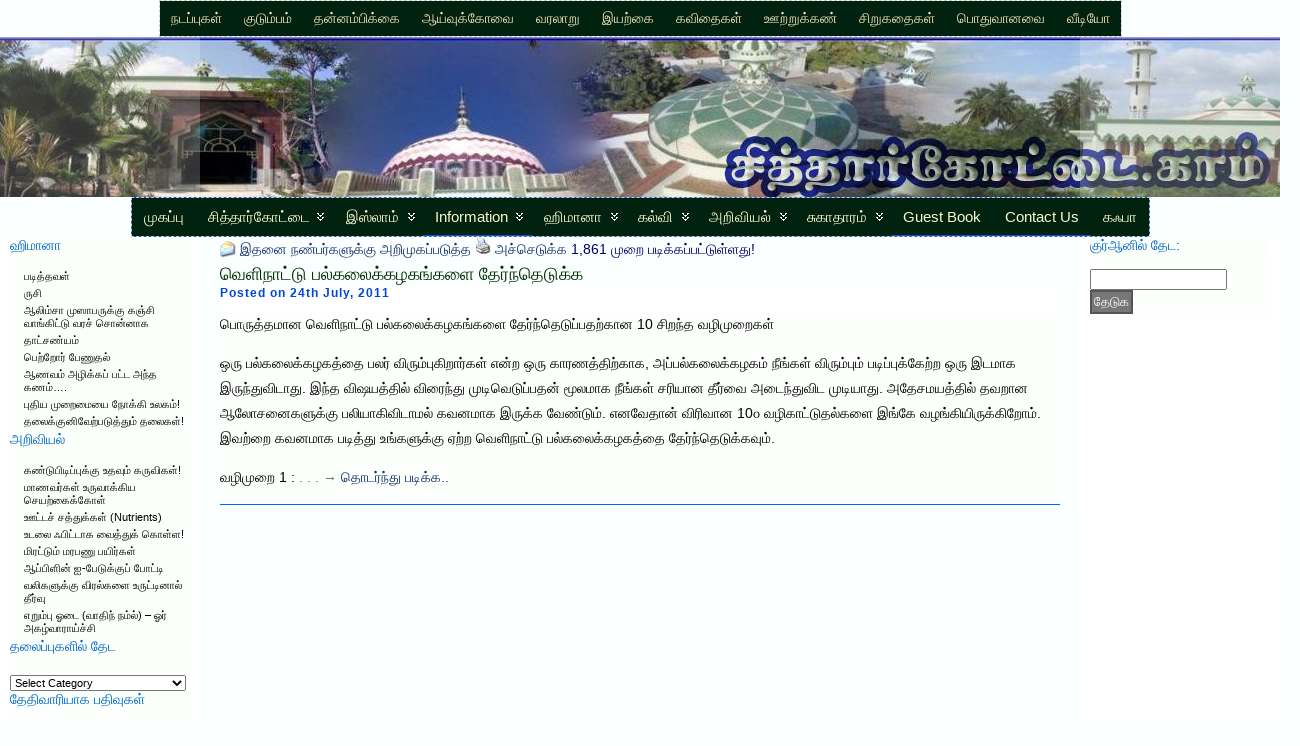

--- FILE ---
content_type: text/html; charset=UTF-8
request_url: https://chittarkottai.com/wp/2011/07/24/
body_size: 22537
content:
<!DOCTYPE html PUBLIC "-//W3C//DTD XHTML 1.0 Transitional//EN" "http://www.w3.org/TR/xhtml1/DTD/xhtml1-transitional.dtd">
<html xmlns="http://www.w3.org/1999/xhtml" lang="en-US">
<head>
<meta http-equiv="Content-Type" content="text/html; charset=UTF-8" />
<title>2011  July  24 &#171; சித்தார்கோட்டை பல்சுவை பக்கங்கள்</title>
<link rel="shortcut icon" href="https://chittarkottai.com/wp/wp-content/themes/atahualpa/images/favicon/ck.ico" />
<link rel="profile" href="http://gmpg.org/xfn/11" />
<link rel="pingback" href="https://chittarkottai.com/wp/xmlrpc.php" />
<meta name='robots' content='max-image-preview:large' />

            <script data-no-defer="1" data-ezscrex="false" data-cfasync="false" data-pagespeed-no-defer data-cookieconsent="ignore">
                var ctPublicFunctions = {"_ajax_nonce":"33adcda23c","_rest_nonce":"6ff19b9cf9","_ajax_url":"\/wp\/wp-admin\/admin-ajax.php","_rest_url":"https:\/\/chittarkottai.com\/wp\/wp-json\/","data__cookies_type":"native","data__ajax_type":"rest","text__wait_for_decoding":"Decoding the contact data, let us a few seconds to finish. Anti-Spam by CleanTalk","cookiePrefix":"","wprocket_detected":false,"host_url":"chittarkottai.com"}
            </script>
        
            <script data-no-defer="1" data-ezscrex="false" data-cfasync="false" data-pagespeed-no-defer data-cookieconsent="ignore">
                var ctPublic = {"_ajax_nonce":"33adcda23c","settings__forms__check_internal":"1","settings__forms__check_external":"1","settings__forms__search_test":1,"settings__data__bot_detector_enabled":0,"blog_home":"https:\/\/chittarkottai.com\/wp\/","pixel__setting":"0","pixel__enabled":false,"pixel__url":null,"data__email_check_before_post":1,"data__email_check_exist_post":0,"data__cookies_type":"native","data__key_is_ok":true,"data__visible_fields_required":true,"wl_brandname":"Anti-Spam by CleanTalk","wl_brandname_short":"CleanTalk","ct_checkjs_key":724159519,"emailEncoderPassKey":"fe059e3eca11f865b253d74bba048f51","bot_detector_forms_excluded":"W10=","advancedCacheExists":false,"varnishCacheExists":false,"wc_ajax_add_to_cart":false}
            </script>
        <link rel="alternate" type="application/rss+xml" title="சித்தார்கோட்டை பல்சுவை பக்கங்கள் &raquo; Feed" href="https://chittarkottai.com/wp/feed/" />
<style id='wp-img-auto-sizes-contain-inline-css' type='text/css'>
img:is([sizes=auto i],[sizes^="auto," i]){contain-intrinsic-size:3000px 1500px}
/*# sourceURL=wp-img-auto-sizes-contain-inline-css */
</style>

<style id='wp-emoji-styles-inline-css' type='text/css'>

	img.wp-smiley, img.emoji {
		display: inline !important;
		border: none !important;
		box-shadow: none !important;
		height: 1em !important;
		width: 1em !important;
		margin: 0 0.07em !important;
		vertical-align: -0.1em !important;
		background: none !important;
		padding: 0 !important;
	}
/*# sourceURL=wp-emoji-styles-inline-css */
</style>
<link rel='stylesheet' id='wp-block-library-css' href='https://chittarkottai.com/wp/wp-includes/css/dist/block-library/style.min.css?ver=6.9' type='text/css' media='all' />
<style id='global-styles-inline-css' type='text/css'>
:root{--wp--preset--aspect-ratio--square: 1;--wp--preset--aspect-ratio--4-3: 4/3;--wp--preset--aspect-ratio--3-4: 3/4;--wp--preset--aspect-ratio--3-2: 3/2;--wp--preset--aspect-ratio--2-3: 2/3;--wp--preset--aspect-ratio--16-9: 16/9;--wp--preset--aspect-ratio--9-16: 9/16;--wp--preset--color--black: #000000;--wp--preset--color--cyan-bluish-gray: #abb8c3;--wp--preset--color--white: #ffffff;--wp--preset--color--pale-pink: #f78da7;--wp--preset--color--vivid-red: #cf2e2e;--wp--preset--color--luminous-vivid-orange: #ff6900;--wp--preset--color--luminous-vivid-amber: #fcb900;--wp--preset--color--light-green-cyan: #7bdcb5;--wp--preset--color--vivid-green-cyan: #00d084;--wp--preset--color--pale-cyan-blue: #8ed1fc;--wp--preset--color--vivid-cyan-blue: #0693e3;--wp--preset--color--vivid-purple: #9b51e0;--wp--preset--gradient--vivid-cyan-blue-to-vivid-purple: linear-gradient(135deg,rgb(6,147,227) 0%,rgb(155,81,224) 100%);--wp--preset--gradient--light-green-cyan-to-vivid-green-cyan: linear-gradient(135deg,rgb(122,220,180) 0%,rgb(0,208,130) 100%);--wp--preset--gradient--luminous-vivid-amber-to-luminous-vivid-orange: linear-gradient(135deg,rgb(252,185,0) 0%,rgb(255,105,0) 100%);--wp--preset--gradient--luminous-vivid-orange-to-vivid-red: linear-gradient(135deg,rgb(255,105,0) 0%,rgb(207,46,46) 100%);--wp--preset--gradient--very-light-gray-to-cyan-bluish-gray: linear-gradient(135deg,rgb(238,238,238) 0%,rgb(169,184,195) 100%);--wp--preset--gradient--cool-to-warm-spectrum: linear-gradient(135deg,rgb(74,234,220) 0%,rgb(151,120,209) 20%,rgb(207,42,186) 40%,rgb(238,44,130) 60%,rgb(251,105,98) 80%,rgb(254,248,76) 100%);--wp--preset--gradient--blush-light-purple: linear-gradient(135deg,rgb(255,206,236) 0%,rgb(152,150,240) 100%);--wp--preset--gradient--blush-bordeaux: linear-gradient(135deg,rgb(254,205,165) 0%,rgb(254,45,45) 50%,rgb(107,0,62) 100%);--wp--preset--gradient--luminous-dusk: linear-gradient(135deg,rgb(255,203,112) 0%,rgb(199,81,192) 50%,rgb(65,88,208) 100%);--wp--preset--gradient--pale-ocean: linear-gradient(135deg,rgb(255,245,203) 0%,rgb(182,227,212) 50%,rgb(51,167,181) 100%);--wp--preset--gradient--electric-grass: linear-gradient(135deg,rgb(202,248,128) 0%,rgb(113,206,126) 100%);--wp--preset--gradient--midnight: linear-gradient(135deg,rgb(2,3,129) 0%,rgb(40,116,252) 100%);--wp--preset--font-size--small: 13px;--wp--preset--font-size--medium: 20px;--wp--preset--font-size--large: 36px;--wp--preset--font-size--x-large: 42px;--wp--preset--spacing--20: 0.44rem;--wp--preset--spacing--30: 0.67rem;--wp--preset--spacing--40: 1rem;--wp--preset--spacing--50: 1.5rem;--wp--preset--spacing--60: 2.25rem;--wp--preset--spacing--70: 3.38rem;--wp--preset--spacing--80: 5.06rem;--wp--preset--shadow--natural: 6px 6px 9px rgba(0, 0, 0, 0.2);--wp--preset--shadow--deep: 12px 12px 50px rgba(0, 0, 0, 0.4);--wp--preset--shadow--sharp: 6px 6px 0px rgba(0, 0, 0, 0.2);--wp--preset--shadow--outlined: 6px 6px 0px -3px rgb(255, 255, 255), 6px 6px rgb(0, 0, 0);--wp--preset--shadow--crisp: 6px 6px 0px rgb(0, 0, 0);}:where(.is-layout-flex){gap: 0.5em;}:where(.is-layout-grid){gap: 0.5em;}body .is-layout-flex{display: flex;}.is-layout-flex{flex-wrap: wrap;align-items: center;}.is-layout-flex > :is(*, div){margin: 0;}body .is-layout-grid{display: grid;}.is-layout-grid > :is(*, div){margin: 0;}:where(.wp-block-columns.is-layout-flex){gap: 2em;}:where(.wp-block-columns.is-layout-grid){gap: 2em;}:where(.wp-block-post-template.is-layout-flex){gap: 1.25em;}:where(.wp-block-post-template.is-layout-grid){gap: 1.25em;}.has-black-color{color: var(--wp--preset--color--black) !important;}.has-cyan-bluish-gray-color{color: var(--wp--preset--color--cyan-bluish-gray) !important;}.has-white-color{color: var(--wp--preset--color--white) !important;}.has-pale-pink-color{color: var(--wp--preset--color--pale-pink) !important;}.has-vivid-red-color{color: var(--wp--preset--color--vivid-red) !important;}.has-luminous-vivid-orange-color{color: var(--wp--preset--color--luminous-vivid-orange) !important;}.has-luminous-vivid-amber-color{color: var(--wp--preset--color--luminous-vivid-amber) !important;}.has-light-green-cyan-color{color: var(--wp--preset--color--light-green-cyan) !important;}.has-vivid-green-cyan-color{color: var(--wp--preset--color--vivid-green-cyan) !important;}.has-pale-cyan-blue-color{color: var(--wp--preset--color--pale-cyan-blue) !important;}.has-vivid-cyan-blue-color{color: var(--wp--preset--color--vivid-cyan-blue) !important;}.has-vivid-purple-color{color: var(--wp--preset--color--vivid-purple) !important;}.has-black-background-color{background-color: var(--wp--preset--color--black) !important;}.has-cyan-bluish-gray-background-color{background-color: var(--wp--preset--color--cyan-bluish-gray) !important;}.has-white-background-color{background-color: var(--wp--preset--color--white) !important;}.has-pale-pink-background-color{background-color: var(--wp--preset--color--pale-pink) !important;}.has-vivid-red-background-color{background-color: var(--wp--preset--color--vivid-red) !important;}.has-luminous-vivid-orange-background-color{background-color: var(--wp--preset--color--luminous-vivid-orange) !important;}.has-luminous-vivid-amber-background-color{background-color: var(--wp--preset--color--luminous-vivid-amber) !important;}.has-light-green-cyan-background-color{background-color: var(--wp--preset--color--light-green-cyan) !important;}.has-vivid-green-cyan-background-color{background-color: var(--wp--preset--color--vivid-green-cyan) !important;}.has-pale-cyan-blue-background-color{background-color: var(--wp--preset--color--pale-cyan-blue) !important;}.has-vivid-cyan-blue-background-color{background-color: var(--wp--preset--color--vivid-cyan-blue) !important;}.has-vivid-purple-background-color{background-color: var(--wp--preset--color--vivid-purple) !important;}.has-black-border-color{border-color: var(--wp--preset--color--black) !important;}.has-cyan-bluish-gray-border-color{border-color: var(--wp--preset--color--cyan-bluish-gray) !important;}.has-white-border-color{border-color: var(--wp--preset--color--white) !important;}.has-pale-pink-border-color{border-color: var(--wp--preset--color--pale-pink) !important;}.has-vivid-red-border-color{border-color: var(--wp--preset--color--vivid-red) !important;}.has-luminous-vivid-orange-border-color{border-color: var(--wp--preset--color--luminous-vivid-orange) !important;}.has-luminous-vivid-amber-border-color{border-color: var(--wp--preset--color--luminous-vivid-amber) !important;}.has-light-green-cyan-border-color{border-color: var(--wp--preset--color--light-green-cyan) !important;}.has-vivid-green-cyan-border-color{border-color: var(--wp--preset--color--vivid-green-cyan) !important;}.has-pale-cyan-blue-border-color{border-color: var(--wp--preset--color--pale-cyan-blue) !important;}.has-vivid-cyan-blue-border-color{border-color: var(--wp--preset--color--vivid-cyan-blue) !important;}.has-vivid-purple-border-color{border-color: var(--wp--preset--color--vivid-purple) !important;}.has-vivid-cyan-blue-to-vivid-purple-gradient-background{background: var(--wp--preset--gradient--vivid-cyan-blue-to-vivid-purple) !important;}.has-light-green-cyan-to-vivid-green-cyan-gradient-background{background: var(--wp--preset--gradient--light-green-cyan-to-vivid-green-cyan) !important;}.has-luminous-vivid-amber-to-luminous-vivid-orange-gradient-background{background: var(--wp--preset--gradient--luminous-vivid-amber-to-luminous-vivid-orange) !important;}.has-luminous-vivid-orange-to-vivid-red-gradient-background{background: var(--wp--preset--gradient--luminous-vivid-orange-to-vivid-red) !important;}.has-very-light-gray-to-cyan-bluish-gray-gradient-background{background: var(--wp--preset--gradient--very-light-gray-to-cyan-bluish-gray) !important;}.has-cool-to-warm-spectrum-gradient-background{background: var(--wp--preset--gradient--cool-to-warm-spectrum) !important;}.has-blush-light-purple-gradient-background{background: var(--wp--preset--gradient--blush-light-purple) !important;}.has-blush-bordeaux-gradient-background{background: var(--wp--preset--gradient--blush-bordeaux) !important;}.has-luminous-dusk-gradient-background{background: var(--wp--preset--gradient--luminous-dusk) !important;}.has-pale-ocean-gradient-background{background: var(--wp--preset--gradient--pale-ocean) !important;}.has-electric-grass-gradient-background{background: var(--wp--preset--gradient--electric-grass) !important;}.has-midnight-gradient-background{background: var(--wp--preset--gradient--midnight) !important;}.has-small-font-size{font-size: var(--wp--preset--font-size--small) !important;}.has-medium-font-size{font-size: var(--wp--preset--font-size--medium) !important;}.has-large-font-size{font-size: var(--wp--preset--font-size--large) !important;}.has-x-large-font-size{font-size: var(--wp--preset--font-size--x-large) !important;}
/*# sourceURL=global-styles-inline-css */
</style>

<style id='classic-theme-styles-inline-css' type='text/css'>
/*! This file is auto-generated */
.wp-block-button__link{color:#fff;background-color:#32373c;border-radius:9999px;box-shadow:none;text-decoration:none;padding:calc(.667em + 2px) calc(1.333em + 2px);font-size:1.125em}.wp-block-file__button{background:#32373c;color:#fff;text-decoration:none}
/*# sourceURL=/wp-includes/css/classic-themes.min.css */
</style>
<link rel='stylesheet' id='ct_public_css-css' href='https://chittarkottai.com/wp/wp-content/plugins/cleantalk-spam-protect/css/cleantalk-public.min.css?ver=6.45.2' type='text/css' media='all' />
<link rel='stylesheet' id='ct_email_decoder_css-css' href='https://chittarkottai.com/wp/wp-content/plugins/cleantalk-spam-protect/css/cleantalk-email-decoder.min.css?ver=6.45.2' type='text/css' media='all' />
<link rel='stylesheet' id='hsa-front-css' href='https://chittarkottai.com/wp/wp-content/plugins/horizontal-scrolling-announcement/css/hsa_front.css?ver=6.9' type='text/css' media='all' />
<link rel='stylesheet' id='st-widget-css' href='https://chittarkottai.com/wp/wp-content/plugins/share-this/css/style.css?ver=6.9' type='text/css' media='all' />
<link rel='stylesheet' id='wp-email-css' href='https://chittarkottai.com/wp/wp-content/plugins/wp-email/email-css.css?ver=2.69.0' type='text/css' media='all' />
<link rel='stylesheet' id='better-related-frontend-css' href='https://chittarkottai.com/wp/wp-content/plugins/better-related/css/better-related.css?ver=0.3.5' type='text/css' media='all' />
<script type="text/javascript" data-pagespeed-no-defer src="https://chittarkottai.com/wp/wp-content/plugins/cleantalk-spam-protect/js/apbct-public-bundle.min.js?ver=6.45.2" id="ct_public_functions-js"></script>
<script type="text/javascript" src="https://chittarkottai.com/wp/wp-content/plugins/image-vertical-reel-scroll-slideshow/image-vertical-reel-scroll-slideshow.js?ver=6.9" id="image-vertical-reel-scroll-slideshow-js"></script>
<script type="text/javascript" src="https://chittarkottai.com/wp/wp-includes/js/jquery/jquery.min.js?ver=3.7.1" id="jquery-core-js"></script>
<script type="text/javascript" src="https://chittarkottai.com/wp/wp-includes/js/jquery/jquery-migrate.min.js?ver=3.4.1" id="jquery-migrate-js"></script>
<script type="text/javascript" src="https://chittarkottai.com/wp/wp-content/themes/atahualpa/js/DD_roundies.js?ver=0.0.2a" id="ddroundies-js"></script>
<link rel="https://api.w.org/" href="https://chittarkottai.com/wp/wp-json/" /><link rel="EditURI" type="application/rsd+xml" title="RSD" href="https://chittarkottai.com/wp/xmlrpc.php?rsd" />
<script charset="utf-8" type="text/javascript">var switchTo5x=true;</script>
<script charset="utf-8" type="text/javascript" src="http://w.sharethis.com/button/buttons.js"></script>
<script charset="utf-8" type="text/javascript">stLight.options({"publisher":"a66fba7d-4d5c-43a0-9ece-60585143117f"});var st_type="wordpress4.4";</script>
<link rel="stylesheet" href="https://chittarkottai.com/wp/wp-content/plugins/wp-page-numbers/classic/wp-page-numbers.css" type="text/css" media="screen" /><style type="text/css">body{text-align:center;margin:0;padding:0;font-family:calibri,arial,sans-serif;font-size:14px;line-height:1.8;color:#000000;background:#FCFFFF}a:link,a:visited,a:active{color:#12306A;font-weight:normal;text-decoration:none;}a:hover{color:#022043;font-weight:normal;text-decoration:underline}ul,ol,dl,p,h1,h2,h3,h4,h5,h6{margin-top:10px;margin-bottom:10px;padding-top:0;padding-bottom:0;}ul ul,ul ol,ol ul,ol ol{margin-top:0;margin-bottom:0}code,pre{font-family:"Courier New",Courier,monospace;font-size:1em}pre{overflow:auto;word-wrap:normal;padding-bottom:1.5em;overflow-y:hidden;width:99%}abbr[title],acronym[title]{border-bottom:1px dotted}hr{display:block;height:2px;border:none;margin:0.5em auto;color:#cccccc;background-color:#cccccc}table{font-size:1em;}div.post,ul.commentlist li,ol.commentlist li{word-wrap:break-word;}pre,.wp_syntax{word-wrap:normal;}div#wrapper{text-align:center;margin-left:auto;margin-right:auto;display:block;width:100%}div#container{position:relative;width:auto;margin-left:auto;margin-right:auto;text-align:left;display:block}table#layout{font-size:100%;width:100%;table-layout:fixed}.colone{width:200px}.colone-inner{width:200px}.coltwo{width:100% }.colthree-inner{width:200px}.colthree{width:200px}div#header.full-width{width:100%}div#header,td#header{width:auto;padding:0}table#logoarea,table#logoarea tr,table#logoarea td{margin:0;padding:0;background:none;border:0}table#logoarea{width:100%;border-spacing:0px;border:solid 0px}img.logo{display:block;margin:0 0px 0 0}td.logoarea-logo{width:1%}h1.blogtitle,h2.blogtitle{ display:block;margin:10;padding:10;letter-spacing:1px;line-height:1.0em;font-family:tahoma,arial,sans-serif;font-size:240%;font-smooth:always}h1.blogtitle a:link,h1.blogtitle a:visited,h1.blogtitle a:active,h2.blogtitle a:link,h2.blogtitle a:visited,h2.blogtitle a:active{ text-decoration:none;color:#FFFFFF;font-weight:normal;font-smooth:always}h1.blogtitle a:hover,h2.blogtitle a:hover{ text-decoration:none;color:#FFFFFF;font-weight:normal}p.tagline{margin:0;padding:0;font-size:1.2em;font-weight:bold;color:022210}td.feed-icons{white-space:nowrap;}div.rss-box{height:1%;display:block;padding:10px 0 10px 10px;margin:0;width:280px}a.comments-icon{height:22px;line-height:22px;margin:0 5px 0 5px;padding-left:22px;display:block;text-decoration:none;float:right;white-space:nowrap}a.comments-icon:link,a.comments-icon:active,a.comments-icon:visited{background:transparent url(https://chittarkottai.com/wp/wp-content/themes/atahualpa/images/comment-gray.png) no-repeat scroll center left}a.comments-icon:hover{background:transparent url(https://chittarkottai.com/wp/wp-content/themes/atahualpa/images/comment.png) no-repeat scroll center left}a.posts-icon{height:22px;line-height:22px;margin:0 5px 0 0;padding-left:20px;display:block;text-decoration:none;float:right;white-space:nowrap}a.posts-icon:link,a.posts-icon:active,a.posts-icon:visited{background:transparent url(https://chittarkottai.com/wp/wp-content/themes/atahualpa/images/rss-gray.png) no-repeat scroll center left}a.posts-icon:hover{background:transparent url(https://chittarkottai.com/wp/wp-content/themes/atahualpa/images/rss.png) no-repeat scroll center left}a.email-icon{height:22px;line-height:22px;margin:0 5px 0 5px;padding-left:24px;display:block;text-decoration:none;float:right;white-space:nowrap}a.email-icon:link,a.email-icon:active,a.email-icon:visited{background:transparent url(https://chittarkottai.com/wp/wp-content/themes/atahualpa/images/email-gray.png) no-repeat scroll center left}a.email-icon:hover{background:transparent url(https://chittarkottai.com/wp/wp-content/themes/atahualpa/images/email.png) no-repeat scroll center left}td.search-box{height:1%}div.searchbox{height:35px;border:1px dashed #cccccc;border-bottom:0;width:200px;margin:0;padding:0}div.searchbox-form{margin:5px 10px 5px 10px}div.horbar1,div.horbar2{font-size:1px;clear:both;display:block;position:relative;padding:0;margin:0}div.horbar1{background:#022210}div.horbar2{background:#022210}div.header-image-container-pre{position:relative;margin:0;padding:0;height:160px;}div.header-image-container{position:relative;margin:0;padding:0;height:160px;}div.codeoverlay{position:absolute;top:0;left:0;width:100%;height:100%}div.opacityleft{position:absolute;z-index:2;top:0;left:0;background-color:#FFFFFF;height:160px;width:200px;filter:alpha(opacity=20);opacity:.20}div.opacityright{position:absolute;z-index:2;top:0;right:0;background-color:#FFFFFF;height:160px;width:200px;filter:alpha(opacity=20);opacity:.20}a.divclick:link,a.divclick:visited,a.divclick:active,a.divclick:hover{width:100%;height:100%;display:block;text-decoration:none}td#left{vertical-align:top;border:1px #233831;padding:0 10px;background:#ffffff}td#left-inner{vertical-align:top;padding:0 10px}td#right{vertical-align:top;border:1px #233831;padding:0 10px;background:#ffffff}td#right-inner{vertical-align:top;padding:0 10px}td#middle{vertical-align:top;width:100%;padding:0 20px 30px 20px;color:#0066CC}div#footer.full-width{width:100%}div#footer,td#footer{width:auto;padding:10px;border-top:solid 4px #fafafa;text-align:center;color:#003366;font-size:11px;background:#e0e0e0}div#footer a:link,div#footer a:visited,div#footer a:active,td#footer a:link,td#footer a:visited,td#footer a:active{text-decoration:none;color:#003366;font-weight:normal}div#footer a:hover,td#footer a:hover{color:#ff0000;font-weight:normal}div.widget{display:block;width:auto;font-size:11px;line-height:1.2;padding:7px 0 7px 1;background:#FcFFFc}div.widget-title{display:block;width:auto;background:#FaFFFa}div.widget-title h3,td#left h3.tw-widgettitle,td#right h3.tw-widgettitle,td#left ul.tw-nav-list,td#right ul.tw-nav-list{padding:0;margin:0;font-size:1.3em;font-weight:normal;color:#0066cc;margin-bottom:15px;letter-spacing:0px}div.widget ul,div.textwidget{display:block;width:auto}div.widget select{width:98%;margin-top:5px;font-size:11px;}div.widget ul{list-style-type:none;margin:0;padding:0;width:auto}div.widget ul li{display:block;margin:2px 0 2px 0px;padding:0 0 0 0px;border-left:solid 0px #CCCCCC}div.widget ul li:hover,div.widget ul li.sfhover{display:block;width:auto;border-left:solid 0px #000000;}div.widget ul li ul li{margin:2px 0 2px 5px;padding:0 0 0 0px;border-left:solid 0px #CCCCCC;}div.widget ul li ul li:hover,div.widget ul li ul li.sfhover{border-left:solid 0px #000000;}div.widget ul li ul li ul li{margin:2px 0 2px 5px;padding:0 0 0 0px;border-left:solid 0px #CCCCCC;}div.widget ul li ul li ul li:hover,div.widget ul li ul li ul li.sfhover{border-left:solid 0px #000000;}div.widget a:link,div.widget a:visited,div.widget a:active,div.widget td a:link,div.widget td a:visited,div.widget td a:active,div.widget ul li a:link,div.widget ul li a:visited,div.widget ul li a:active{text-decoration:none;font-weight:normal;color:#000503;font-weight:normal;}div.widget ul li ul li a:link,div.widget ul li ul li a:visited,div.widget ul li ul li a:active{color:#0C011A;font-weight:normal;}div.widget ul li ul li ul li a:link,div.widget ul li ul li ul li a:visited,div.widget ul li ul li ul li a:active{color:#365DA0;font-weight:normal;}div.widget a:hover,div.widget ul li a:hover{color:#370796;}div.widget ul li ul li a:hover{color:#040985;}div.widget ul li ul li ul li a:hover{color:#365DA0;}div.widget ul li a:link,div.widget ul li a:visited,div.widget ul li a:active,div.widget ul li a:hover{display:inline}* html div.widget ul li a:link,* html div.widget ul li a:visited,* html div.widget ul li a:active,* html div.widget ul li a:hover{height:1%; } div.widget_nav_menu ul li,div.widget_pages ul li,div.widget_categories ul li{border-left:0 !important;padding:0 !important}div.widget_nav_menu ul li a:link,div.widget_nav_menu ul li a:visited,div.widget_nav_menu ul li a:active,div.widget_pages ul li a:link,div.widget_pages ul li a:visited,div.widget_pages ul li a:active,div.widget_categories ul li a:link,div.widget_categories ul li a:visited,div.widget_categories ul li a:active{padding:0 0 0 0px;border-left:solid 0px #CCCCCC}div.widget_nav_menu ul li a:hover,div.widget_pages ul li a:hover,div.widget_categories ul li a:hover{border-left:solid 0px #000000;}div.widget_nav_menu ul li ul li a:link,div.widget_nav_menu ul li ul li a:visited,div.widget_nav_menu ul li ul li a:active,div.widget_pages ul li ul li a:link,div.widget_pages ul li ul li a:visited,div.widget_pages ul li ul li a:active,div.widget_categories ul li ul li a:link,div.widget_categories ul li ul li a:visited,div.widget_categories ul li ul li a:active{padding:0 0 0 0px;border-left:solid 0px #CCCCCC}div.widget_nav_menu ul li ul li a:hover,div.widget_pages ul li ul li a:hover,div.widget_categories ul li ul li a:hover{border-left:solid 0px #000000;}div.widget_nav_menu ul li ul li ul li a:link,div.widget_nav_menu ul li ul li ul li a:visited,div.widget_nav_menu ul li ul li ul li a:active,div.widget_pages ul li ul li ul li a:link,div.widget_pages ul li ul li ul li a:visited,div.widget_pages ul li ul li ul li a:active,div.widget_categories ul li ul li ul li a:link,div.widget_categories ul li ul li ul li a:visited,div.widget_categories ul li ul li ul li a:active{padding:0 0 0 0px;border-left:solid 0px #CCCCCC}div.widget_nav_menu ul li ul li ul li a:hover,div.widget_pages ul li ul li ul li a:hover,div.widget_categories ul li ul li ul li a:hover{border-left:solid 0px #000000;}div.widget_nav_menu ul li a:link,div.widget_nav_menu ul li a:active,div.widget_nav_menu ul li a:visited,div.widget_nav_menu ul li a:hover,div.widget_pages ul li a:link,div.widget_pages ul li a:active,div.widget_pages ul li a:visited,div.widget_pages ul li a:hover{display:block !important}div.widget_categories ul li a:link,div.widget_categories ul li a:active,div.widget_categories ul li a:visited,div.widget_categories ul li a:hover{display:inline !important}table.subscribe{width:100%}table.subscribe td.email-text{padding:0 0 5px 0;vertical-align:top}table.subscribe td.email-field{padding:0;width:100%}table.subscribe td.email-button{padding:0 0 0 5px}table.subscribe td.post-text{padding:7px 0 0 0;vertical-align:top}table.subscribe td.comment-text{padding:7px 0 0 0;vertical-align:top}div.post,div.page{display:block;margin:0 0 0 0;padding:0px 0 0px 0;background:#ffffff;border-bottom:solid 1px #0066ff}div.sticky{background:#eee url('<?php bloginfo('template_directory');?>/images/sticky.gif') 99% 5% no-repeat;padding:10px}div.post-kicker{margin:0 0 0px 0}div.post-kicker a:link,div.post-kicker a:visited,div.post-kicker a:active{color:#999;text-decoration:none;text-transform:uppercase;letter-spacing:1px}div.post-kicker a:hover{color:#cc0000}div.post-headline{color:#0000ee;background:#fcffff}div.post-headline h1,div.post-headline h2{ margin:0; padding:0;padding:0;margin:0;font-size:1.3em;line-height:1.4;font-weight:normal;color:0000ee}div.post-headline h2 a:link,div.post-headline h2 a:visited,div.post-headline h2 a:active,div.post-headline h1 a:link,div.post-headline h1 a:visited,div.post-headline h1 a:active{font-weight:normal;color:#003300}div.post-headline h2 a:hover,div.post-headline h1 a:hover{color:#330000;text-decoration:none}div.post-byline{margin:1px 0 1px 0;color:#0044dd;letter-spacing:1px;line-height:0.9;font-face:Calibri;font-weight:bold;font-size:12px}div.post-byline a:link,div.post-byline a:visited,div.post-byline a:active{}div.post-byline a:hover{}div.post-bodycopy{background:#FcFFFc;font-face:Calibri;color:#000000}div.post-bodycopy p{margin:1em 0;padding:0;display:block}div.post-pagination{}div.post-footer{clear:both;display:block;color:#999;text-transform:uppercase;letter-spacing:2px;font-size:10px;background:#22DC55}div.post-footer a:link,div.post-footer a:visited,div.post-footer a:active{color:#999;font-weight:normal;text-decoration:none}div.post-footer a:hover{color:#330000;font-weight:normal;text-decoration:underline}div.post-kicker img,div.post-byline img,div.post-footer img{border:0;padding:0;margin:0 0 -1px 0;background:none}span.post-ratings{display:inline-block;width:auto;white-space:nowrap}div.navigation-top{padding:2px ;background:#fff;border-bottom:solid 2px #fafafa;margin-bottom:5px;font-size:11px}div.navigation-middle{padding:5px;background:#fff;margin:5px 0;font-size:11px}div.navigation-bottom{padding:2px;background:#fff;border-top:solid 2px #fafafa;margin:5px 0;font-size:11px}div.navigation-comments-above{padding:10px;margin:5px 0;border-bottom:solid 5px #fafafa}div.navigation-comments-below{padding:10px;margin:5px 0;border-bottom:solid 5px #fafafa}div.older{float:left;width:48%;text-align:left;margin:0;padding:0}div.newer{float:right;width:48%;text-align:right;margin:0;padding:0;}div.older-home{float:left;width:44%;text-align:left;margin:0;padding:0}div.newer-home{float:right;width:44%;text-align:right;margin:0;padding:0;}div.home{float:left;width:8%;text-align:center;margin:0;padding:0}form,.feedburner-email-form{margin:0;padding:0;}fieldset{border:1px solid #cccccc;width:auto;padding:0.35em 0.625em 0.75em;display:block;}legend{color:#000000;background:#f4f4f4;border:1px solid #cccccc;padding:2px 6px;margin-bottom:15px;}form p{margin:5px 0 0 0;padding:0;}div.xhtml-tags p{margin:0}label{margin-right:0.5em;font-family:arial;cursor:pointer;}input.text,input.textbox,input.password,input.file,input.TextField,textarea{padding:3px;color:#000000;border:solid 3px #eee;font-family:calibri,arial,sans-serif}textarea{width:96%;}input.inputblur{color:#777777;width:95%}input.inputfocus{color:#000000;width:95%}input.highlight,textarea.highlight{background:#e8eff7;border-color:#37699f}.button,.Button,input[type=submit]{padding:0 2px;height:24px;line-height:16px;background-color:#777777;color:#ffffff;border:solid 2px #555555}input.buttonhover{padding:0 2px;cursor:pointer;background-color:#6b9c6b;color:#ffffff;border:solid 2px #496d49}form#commentform input#submit{ padding:0 .25em; overflow:visible}form#commentform input#submit[class]{width:auto}form#commentform input#submit{padding:4px 10px 4px 10px;font-size:1.2em;line-height:1.5em;height:36px}table.searchform{width:100%}table.searchform td.searchfield{padding:0;width:100%}table.searchform td.searchbutton{padding:0 0 0 5px}table.searchform td.searchbutton input{padding:0 0 0 5px}blockquote{height:1%;display:block;clear:both;color:#555555;padding:1em 1em;background:#f4f4f4;border:solid 1px #e1e1e1}blockquote blockquote{height:1%;display:block;clear:both;color:#444444;padding:1em 1em;background:#e1e1e1;border:solid 1px #d3d3d3}div.post table{border-collapse:collapse;margin:10px 0}div.post table caption{width:auto;margin:0 auto;background:#eeeeee;border:#999999;padding:4px 8px;color:#666666}div.post table th{background:#888888;color:#ffffff;font-weight:bold;font-size:90%;padding:4px 8px;border:solid 1px #ffffff;text-align:left}div.post table td{padding:4px 8px;background-color:#ffffff;border-bottom:1px solid #dddddd;text-align:left}div.post table tfoot td{}div.post table tr.alt td{background:#f4f4f4}div.post table tr.over td{background:#e2e2e2}#calendar_wrap{padding:0;border:none}table#wp-calendar{width:100%;font-size:90%;border-collapse:collapse;background-color:#ffffff;margin:0 auto}table#wp-calendar caption{width:auto;background:#eeeeee;border:none;padding:3px;margin:0 auto;font-size:1em}table#wp-calendar th{border:solid 1px #eeeeee;background-color:#999999;color:#ffffff;font-weight:bold;padding:2px;text-align:center}table#wp-calendar td{padding:0;line-height:18px;background-color:#ffffff;border:1px solid #dddddd;text-align:center}table#wp-calendar tfoot td{border:solid 1px #eeeeee;background-color:#eeeeee}table#wp-calendar td a{display:block;background-color:#eeeeee;width:100%;height:100%;padding:0}div#respond{margin:7px 0;padding:30px 20px;background:#fff}p.thesetags{margin:10px 0}h3.reply,h3#reply-title{margin:0;padding:0 0 10px 0}ol.commentlist{margin:15px 0 25px 0;list-style-type:none;padding:0;display:block;border-top:dotted 1px #cccccc}ol.commentlist li{padding:15px 10px;display:block;height:1%;margin:0;background-color:#FFFFFF;border-bottom:dotted 1px #cccccc}ol.commentlist li.alt{display:block;height:1%;background-color:#EEEEEE;border-bottom:dotted 1px #cccccc}ol.commentlist li.authorcomment{display:block;height:1%;background-color:#FFECEC}ol.commentlist span.authorname{font-weight:bold;font-size:110%}ol.commentlist span.commentdate{color:#666666;font-size:90%;margin-bottom:5px;display:block}ol.commentlist span.editcomment{display:block}ol.commentlist li p{margin:2px 0 5px 0}div.comment-number{float:right;font-size:2em;line-height:2em;font-family:georgia,serif;font-weight:bold;color:#ddd;margin:-10px 0 0 0;position:relative;height:1%}div.comment-number a:link,div.comment-number a:visited,div.comment-number a:active{color:#ccc}textarea#comment{width:98%;margin:10px 0;display:block}ul.commentlist{margin:15px 0 15px 0;list-style-type:none;padding:0;display:block;border-top:dotted 1px #cccccc}ul.commentlist ul{margin:0;border:none;list-style-type:none;padding:0}ul.commentlist li{padding:0; margin:0;display:block;clear:both;height:1%;}ul.commentlist ul.children li{ margin-left:30px}ul.commentlist div.comment-container{padding:10px;margin:0}ul.children div.comment-container{background-color:transparent;border:dotted 1px #ccc;padding:10px;margin:0 10px 8px 0; border-radius:5px}ul.children div.bypostauthor{}ul.commentlist li.thread-even{background-color:#FFFFFF;border-bottom:dotted 1px #cccccc}ul.commentlist li.thread-odd{background-color:#EEEEEE;border-bottom:dotted 1px #cccccc}ul.commentlist span.authorname{font-size:110%}div.comment-meta a:link,div.comment-meta a:visited,div.comment-meta a:active,div.comment-meta a:hover{font-weight:normal}div#cancel-comment-reply{margin:-5px 0 10px 0}div.comment-number{float:right;font-size:2em;line-height:2em;font-family:georgia,serif;font-weight:bold;color:#ddd;margin:-10px 0 0 0;position:relative;height:1%}div.comment-number a:link,div.comment-number a:visited,div.comment-number a:active{color:#ccc}.page-numbers{padding:2px 6px;border:solid 1px #000000;border-radius:6px}span.current{background:#ddd}a.prev,a.next{border:none}a.page-numbers:link,a.page-numbers:visited,a.page-numbers:active{text-decoration:none;color:#12306A;border-color:#12306A}a.page-numbers:hover{text-decoration:none;color:#022043;border-color:#022043}div.xhtml-tags{display:none}abbr em{border:none !important;border-top:dashed 1px #aaa !important;display:inline-block !important;background:url(https://chittarkottai.com/wp/wp-content/themes/atahualpa/images/commentluv.gif) 0% 90% no-repeat;margin-top:8px;padding:5px 5px 2px 20px !important;font-style:normal}p.subscribe-to-comments{margin-bottom:10px}div#gsHeader{display:none;}div.g2_column{margin:0 !important;width:100% !important;font-size:1.2em}div#gsNavBar{border-top-width:0 !important}p.giDescription{font-size:1.2em;line-height:1 !important}p.giTitle{margin:0.3em 0 !important;font-size:1em;font-weight:normal;color:#666}div#wp-email img{border:0;padding:0}div#wp-email input,div#wp-email textarea{margin-top:5px;margin-bottom:2px}div#wp-email p{margin-bottom:10px}input#wp-email-submit{ padding:0; font-size:30px; height:50px; line-height:50px; overflow:visible;}img.WP-EmailIcon{ vertical-align:text-bottom !important}.tw-accordion .tw-widgettitle,.tw-accordion .tw-widgettitle:hover,.tw-accordion .tw-hovered,.tw-accordion .selected,.tw-accordion .selected:hover{ background:transparent !important; background-image:none !important}.tw-accordion .tw-widgettitle span{ padding-left:0 !important}.tw-accordion h3.tw-widgettitle{border-bottom:solid 1px #ccc}.tw-accordion h3.selected{border-bottom:none}td#left .without_title,td#right .without_title{ margin-top:0;margin-bottom:0}ul.tw-nav-list{border-bottom:solid 1px #999;display:block;margin-bottom:5px !important}td#left ul.tw-nav-list li,td#right ul.tw-nav-list li{padding:0 0 1px 0;margin:0 0 -1px 5px; border:solid 1px #ccc;border-bottom:none;border-radius:5px;border-bottom-right-radius:0;border-bottom-left-radius:0;background:#eee}td#left ul.tw-nav-list li.ui-tabs-selected,td#right ul.tw-nav-list li.ui-tabs-selected{ background:none;border:solid 1px #999;border-bottom:solid 1px #fff !important}ul.tw-nav-list li a:link,ul.tw-nav-list li a:visited,ul.tw-nav-list li a:active,ul.tw-nav-list li a:hover{padding:0 8px !important;background:none;border-left:none !important;outline:none}td#left ul.tw-nav-list li.ui-tabs-selected a,td#left li.ui-tabs-selected a:hover,td#right ul.tw-nav-list li.ui-tabs-selected a,td#right li.ui-tabs-selected a:hover{ color:#000000; text-decoration:none;font-weight:bold;background:none !important;outline:none}td#left .ui-tabs-panel,td#right .ui-tabs-panel{ margin:0; padding:0}img{border:0}#dbem-location-map img{ background:none !important}.post img{padding:5px;border:solid 1px #dddddd;background-color:#f3f3f3;-moz-border-radius:3px;-khtml-border-radius:3px;-webkit-border-radius:3px;border-radius:3px}.post img.size-full{max-width:96%;width:auto;margin:5px 0 5px 0}div.post img[class~=size-full]{height:auto;}.post img.alignleft{float:left;margin:10px 10px 5px 0;}.post img.alignright{float:right;margin:10px 0 5px 10px;}.post img.aligncenter{display:block;margin:10px auto}.aligncenter,div.aligncenter{ display:block; margin-left:auto; margin-right:auto}.alignleft,div.alignleft{float:left;margin:10px 10px 5px 0}.alignright,div.alignright{ float:right; margin:10px 0 5px 10px}div.archives-page img{border:0;padding:0;background:none;margin-bottom:0;vertical-align:-10%}.wp-caption{max-width:96%;width:auto 100%;height:auto;display:block;border:1px solid #dddddd;text-align:center;background-color:#f3f3f3;padding-top:4px;margin:10px 0 0 0;-moz-border-radius:3px;-khtml-border-radius:3px;-webkit-border-radius:3px;border-radius:3px}* html .wp-caption{height:100%;}.wp-caption img{ margin:0 !important; padding:0 !important; border:0 none !important}.wp-caption-text,.wp-caption p.wp-caption-text{font-size:0.8em;line-height:13px;padding:2px 4px 5px;margin:0;color:#666666}img.wp-post-image{float:left;border:0;padding:0;background:none;margin:0 10px 5px 0}img.wp-smiley{ float:none;border:none !important;margin:0 1px -1px 1px;padding:0 !important;background:none !important}img.avatar{float:left;display:block;margin:0 15px 15px 0}#comment_quicktags{text-align:left;padding:10px 0 2px 0;display:block}#comment_quicktags input.ed_button{background:#f4f4f4;border:2px solid #cccccc;color:#444444;margin:2px 4px 2px 0;width:auto;padding:0 4px;height:24px;line-height:16px}#comment_quicktags input.ed_button_hover{background:#dddddd;border:2px solid #666666;color:#000000;margin:2px 4px 2px 0;width:auto;padding:0 4px;height:24px;line-height:16px;cursor:pointer}#comment_quicktags #ed_strong{font-weight:bold}#comment_quicktags #ed_em{font-style:italic}@media print{body{background:white;color:black;margin:0;font-size:10pt !important;font-family:arial,sans-serif;}div.post-footer{line-height:normal !important;color:#555 !important;font-size:9pt !important}a:link,a:visited,a:active,a:hover{text-decoration:underline !important;color:#000}h2{color:#000;font-size:14pt !important;font-weight:normal !important}h3{color:#000;font-size:12pt !important;}#header,#footer,.colone,.colone-inner,.colthree-inner,.colthree,.navigation,.navigation-top,.navigation-middle,.navigation-bottom,.wp-pagenavi-navigation,#comment,#respond,.remove-for-print{display:none}td#left,td#right,td#left-inner,td#right-inner{width:0;display:none}td#middle{width:100% !important;display:block}*:lang(en) td#left{ display:none}*:lang(en) td#right{ display:none}*:lang(en) td#left-inner{ display:none}*:lang(en) td#right-inner{ display:none}td#left:empty{ display:none}td#right:empty{ display:none}td#left-inner:empty{ display:none}td#right-inner:empty{ display:none}}ul.rMenu,ul.rMenu ul,ul.rMenu li,ul.rMenu a{display:block;margin:0;padding:0}ul.rMenu,ul.rMenu li,ul.rMenu ul{list-style:none}ul.rMenu ul{display:none}ul.rMenu li{position:relative;z-index:1}ul.rMenu li:hover{z-index:999}ul.rMenu li:hover > ul{display:block;position:absolute}ul.rMenu li:hover{background-position:0 0} ul.rMenu-hor li{float:left;width:auto}ul.rMenu-hRight li{float:right}ul.sub-menu li,ul.rMenu-ver li{float:none}div#menu1 ul.sub-menu,div#menu1 ul.sub-menu ul,div#menu1 ul.rMenu-ver,div#menu1 ul.rMenu-ver ul{width:12.5em}div#menu2 ul.sub-menu,div#menu2 ul.sub-menu ul,div#menu2 ul.rMenu-ver,div#menu2 ul.rMenu-ver ul{width:11em}ul.rMenu-wide{width:100%}ul.rMenu-vRight{float:right}ul.rMenu-lFloat{float:left}ul.rMenu-noFloat{float:none}div.rMenu-center ul.rMenu{float:left;position:relative;left:50%}div.rMenu-center ul.rMenu li{position:relative;left:-50%}div.rMenu-center ul.rMenu li li{left:auto}ul.rMenu-hor ul{top:auto;right:auto;left:auto;margin-top:-1px}ul.rMenu-hor ul ul{margin-top:0;margin-left:0px}ul.sub-menu ul,ul.rMenu-ver ul{left:100%;right:auto;top:auto;top:0}ul.rMenu-vRight ul,ul.rMenu-hRight ul.sub-menu ul,ul.rMenu-hRight ul.rMenu-ver ul{left:-100%;right:auto;top:auto}ul.rMenu-hRight ul{left:auto;right:0;top:auto;margin-top:-1px}div#menu1 ul.rMenu{background:#022210;border:solid 2px #022210}div#menu2 ul.rMenu{background:#022210;border:solid 1px #022210}div#menu1 ul.rMenu li a{border:solid 2px #022210}div#menu2 ul.rMenu li a{border:solid 1px #022210}ul.rMenu-hor li{margin-bottom:-1px;margin-top:-1px;margin-left:-1px}ul#rmenu li{}ul#rmenu li ul li{}ul.rMenu-hor{padding-left:1px }ul.sub-menu li,ul.rMenu-ver li{margin-left:0;margin-top:-1px; }div#menu1 ul.sub-menu,div#menu1 ul.rMenu-ver{border-top:solid 2px #022210}div#menu2 ul.sub-menu,div#menu2 ul.rMenu-ver{border-top:solid 1px #022210}div#menu1 ul.rMenu li a{padding:4px 5px}div#menu2 ul.rMenu li a{padding:4px 5px}div#menu1 ul.rMenu li a:link,div#menu1 ul.rMenu li a:hover,div#menu1 ul.rMenu li a:visited,div#menu1 ul.rMenu li a:active{text-decoration:none;margin:0;color:#F8F8CA;text-transform:none;font:15px sans-serif;}div#menu2 ul.rMenu li a:link,div#menu2 ul.rMenu li a:hover,div#menu2 ul.rMenu li a:visited,div#menu2 ul.rMenu li a:active{text-decoration:none;margin:0;color:#EFE3B6;text-transform:none;font:14px sans-serif;}div#menu1 ul.rMenu li{background-color:#022210}div#menu2 ul.rMenu li{background-color:#022210}div#menu1 ul.rMenu li:hover,div#menu1 ul.rMenu li.sfhover{background:#676848}div#menu2 ul.rMenu li:hover,div#menu2 ul.rMenu li.sfhover{background:#3E0D02}div#menu1 ul.rMenu li.current-menu-item > a:link,div#menu1 ul.rMenu li.current-menu-item > a:active,div#menu1 ul.rMenu li.current-menu-item > a:hover,div#menu1 ul.rMenu li.current-menu-item > a:visited,div#menu1 ul.rMenu li.current_page_item > a:link,div#menu1 ul.rMenu li.current_page_item > a:active,div#menu1 ul.rMenu li.current_page_item > a:hover,div#menu1 ul.rMenu li.current_page_item > a:visited{background-color:#E7D430;color:#0E0E0E}div#menu1 ul.rMenu li.current-menu-item a:link,div#menu1 ul.rMenu li.current-menu-item a:active,div#menu1 ul.rMenu li.current-menu-item a:hover,div#menu1 ul.rMenu li.current-menu-item a:visited,div#menu1 ul.rMenu li.current_page_item a:link,div#menu1 ul.rMenu li.current_page_item a:active,div#menu1 ul.rMenu li.current_page_item a:hover,div#menu1 ul.rMenu li.current_page_item a:visited,div#menu1 ul.rMenu li a:hover{background-color:#E7D430;color:#0E0E0E}div#menu2 ul.rMenu li.current-menu-item > a:link,div#menu2 ul.rMenu li.current-menu-item > a:active,div#menu2 ul.rMenu li.current-menu-item > a:hover,div#menu2 ul.rMenu li.current-menu-item > a:visited,div#menu2 ul.rMenu li.current-cat > a:link,div#menu2 ul.rMenu li.current-cat > a:active,div#menu2 ul.rMenu li.current-cat > a:hover,div#menu2 ul.rMenu li.current-cat > a:visited{background-color:#F7DAAD;color:#0E0E0E}div#menu2 ul.rMenu li.current-menu-item a:link,div#menu2 ul.rMenu li.current-menu-item a:active,div#menu2 ul.rMenu li.current-menu-item a:hover,div#menu2 ul.rMenu li.current-menu-item a:visited,div#menu2 ul.rMenu li.current-cat a:link,div#menu2 ul.rMenu li.current-cat a:active,div#menu2 ul.rMenu li.current-cat a:hover,div#menu2 ul.rMenu li.current-cat a:visited,div#menu2 ul.rMenu li a:hover{background-color:#F7DAAD;color:#0E0E0E}div#menu1 ul.rMenu li.rMenu-expand a,div#menu1 ul.rMenu li.rMenu-expand li.rMenu-expand a,div#menu1 ul.rMenu li.rMenu-expand li.rMenu-expand li.rMenu-expand a,div#menu1 ul.rMenu li.rMenu-expand li.rMenu-expand li.rMenu-expand li.rMenu-expand a,div#menu1 ul.rMenu li.rMenu-expand li.rMenu-expand li.rMenu-expand li.rMenu-expand li.rMenu-expand a,div#menu1 ul.rMenu li.rMenu-expand li.rMenu-expand li.rMenu-expand li.rMenu-expand li.rMenu-expand li.rMenu-expand a,div#menu1 ul.rMenu li.rMenu-expand li.rMenu-expand li.rMenu-expand li.rMenu-expand li.rMenu-expand li.rMenu-expand li.rMenu-expand a,div#menu1 ul.rMenu li.rMenu-expand li.rMenu-expand li.rMenu-expand li.rMenu-expand li.rMenu-expand li.rMenu-expand li.rMenu-expand li.rMenu-expand a,div#menu1 ul.rMenu li.rMenu-expand li.rMenu-expand li.rMenu-expand li.rMenu-expand li.rMenu-expand li.rMenu-expand li.rMenu-expand li.rMenu-expand li.rMenu-expand a,div#menu1 ul.rMenu li.rMenu-expand li.rMenu-expand li.rMenu-expand li.rMenu-expand li.rMenu-expand li.rMenu-expand li.rMenu-expand li.rMenu-expand li.rMenu-expand li.rMenu-expand a{padding-right:15px;padding-left:5px;background-repeat:no-repeat;background-position:100% 50%;background-image:url(https://chittarkottai.com/wp/wp-content/themes/atahualpa/images/expand-right-white.gif)}div#menu2 ul.rMenu li.rMenu-expand a,div#menu2 ul.rMenu li.rMenu-expand li.rMenu-expand a,div#menu2 ul.rMenu li.rMenu-expand li.rMenu-expand li.rMenu-expand a,div#menu2 ul.rMenu li.rMenu-expand li.rMenu-expand li.rMenu-expand li.rMenu-expand a,div#menu2 ul.rMenu li.rMenu-expand li.rMenu-expand li.rMenu-expand li.rMenu-expand li.rMenu-expand a,div#menu2 ul.rMenu li.rMenu-expand li.rMenu-expand li.rMenu-expand li.rMenu-expand li.rMenu-expand li.rMenu-expand a,div#menu2 ul.rMenu li.rMenu-expand li.rMenu-expand li.rMenu-expand li.rMenu-expand li.rMenu-expand li.rMenu-expand li.rMenu-expand a,div#menu2 ul.rMenu li.rMenu-expand li.rMenu-expand li.rMenu-expand li.rMenu-expand li.rMenu-expand li.rMenu-expand li.rMenu-expand li.rMenu-expand a,div#menu2 ul.rMenu li.rMenu-expand li.rMenu-expand li.rMenu-expand li.rMenu-expand li.rMenu-expand li.rMenu-expand li.rMenu-expand li.rMenu-expand li.rMenu-expand a,div#menu2 ul.rMenu li.rMenu-expand li.rMenu-expand li.rMenu-expand li.rMenu-expand li.rMenu-expand li.rMenu-expand li.rMenu-expand li.rMenu-expand li.rMenu-expand li.rMenu-expand a{padding-right:15px;padding-left:5px;background-repeat:no-repeat;background-position:100% 50%;background-image:url(https://chittarkottai.com/wp/wp-content/themes/atahualpa/images/expand-right-white.gif)}ul.rMenu-vRight li.rMenu-expand a,ul.rMenu-vRight li.rMenu-expand li.rMenu-expand a,ul.rMenu-vRight li.rMenu-expand li.rMenu-expand li.rMenu-expand a,ul.rMenu-vRight li.rMenu-expand li.rMenu-expand li.rMenu-expand li.rMenu-expand a,ul.rMenu-vRight li.rMenu-expand li.rMenu-expand li.rMenu-expand li.rMenu-expand li.rMenu-expand a,ul.rMenu-vRight li.rMenu-expand li.rMenu-expand li.rMenu-expand li.rMenu-expand li.rMenu-expand li.rMenu-expand a,ul.rMenu-vRight li.rMenu-expand li.rMenu-expand li.rMenu-expand li.rMenu-expand li.rMenu-expand li.rMenu-expand li.rMenu-expand a,ul.rMenu-vRight li.rMenu-expand li.rMenu-expand li.rMenu-expand li.rMenu-expand li.rMenu-expand li.rMenu-expand li.rMenu-expand li.rMenu-expand a,ul.rMenu-vRight li.rMenu-expand li.rMenu-expand li.rMenu-expand li.rMenu-expand li.rMenu-expand li.rMenu-expand li.rMenu-expand li.rMenu-expand li.rMenu-expand a,ul.rMenu-vRight li.rMenu-expand li.rMenu-expand li.rMenu-expand li.rMenu-expand li.rMenu-expand li.rMenu-expand li.rMenu-expand li.rMenu-expand li.rMenu-expand li.rMenu-expand a,ul.rMenu-hRight li.rMenu-expand a,ul.rMenu-hRight li.rMenu-expand li.rMenu-expand a,ul.rMenu-hRight li.rMenu-expand li.rMenu-expand li.rMenu-expand a,ul.rMenu-hRight li.rMenu-expand li.rMenu-expand li.rMenu-expand li.rMenu-expand a,ul.rMenu-hRight li.rMenu-expand li.rMenu-expand li.rMenu-expand li.rMenu-expand li.rMenu-expand a,ul.rMenu-hRight li.rMenu-expand li.rMenu-expand li.rMenu-expand li.rMenu-expand li.rMenu-expand li.rMenu-expand a,ul.rMenu-hRight li.rMenu-expand li.rMenu-expand li.rMenu-expand li.rMenu-expand li.rMenu-expand li.rMenu-expand li.rMenu-expand a,ul.rMenu-hRight li.rMenu-expand li.rMenu-expand li.rMenu-expand li.rMenu-expand li.rMenu-expand li.rMenu-expand li.rMenu-expand li.rMenu-expand a,ul.rMenu-hRight li.rMenu-expand li.rMenu-expand li.rMenu-expand li.rMenu-expand li.rMenu-expand li.rMenu-expand li.rMenu-expand li.rMenu-expand li.rMenu-expand a,ul.rMenu-hRight li.rMenu-expand li.rMenu-expand li.rMenu-expand li.rMenu-expand li.rMenu-expand li.rMenu-expand li.rMenu-expand li.rMenu-expand li.rMenu-expand li.rMenu-expand a{padding-right:5px;padding-left:20px;background-image:url(https://chittarkottai.com/wp/wp-content/themes/atahualpa/images/expand-left.gif);background-repeat:no-repeat;background-position:-5px 50%}div#menu1 ul.rMenu-hor li.rMenu-expand a{padding-left:5px;padding-right:15px !important;background-position:100% 50%;background-image:url(https://chittarkottai.com/wp/wp-content/themes/atahualpa/images/expand-down-white.gif)}div#menu2 ul.rMenu-hor li.rMenu-expand a{padding-left:5px;padding-right:15px !important;background-position:100% 50%;background-image:url(https://chittarkottai.com/wp/wp-content/themes/atahualpa/images/expand-down-white.gif)}div#menu1 ul.rMenu li.rMenu-expand li a,div#menu1 ul.rMenu li.rMenu-expand li.rMenu-expand li a,div#menu1 ul.rMenu li.rMenu-expand li.rMenu-expand li.rMenu-expand li a,div#menu1 ul.rMenu li.rMenu-expand li.rMenu-expand li.rMenu-expand li.rMenu-expand li a,div#menu1 ul.rMenu li.rMenu-expand li.rMenu-expand li.rMenu-expand li.rMenu-expand li.rMenu-expand li a{background-image:none;padding-right:5px;padding-left:5px}div#menu2 ul.rMenu li.rMenu-expand li a,div#menu2 ul.rMenu li.rMenu-expand li.rMenu-expand li a,div#menu2 ul.rMenu li.rMenu-expand li.rMenu-expand li.rMenu-expand li a,div#menu2 ul.rMenu li.rMenu-expand li.rMenu-expand li.rMenu-expand li.rMenu-expand li a,div#menu2 ul.rMenu li.rMenu-expand li.rMenu-expand li.rMenu-expand li.rMenu-expand li.rMenu-expand li a{background-image:none;padding-right:5px;padding-left:5px} ul#rmenu2{border:0 !important}ul#rmenu2 li a{white-space:nowrap;}ul#rmenu2 li ul li a{white-space:normal;}ul#rmenu2 ul.sub-menu,ul#rmenu2 ul.rMenu-ver{text-align:left;}div#menu1{border:dashed 1px #ccc} ul#rmenu{border:0 !important}ul#rmenu li a{white-space:nowrap;}ul#rmenu li ul li a{white-space:normal;}ul#rmenu ul.sub-menu,ul#rmenu ul.rMenu-ver{text-align:left;}div#menu2{border:dashed 1px #ccc}* html ul.rMenu{display:inline-block;display:block;position:relative;position:static}* html ul.rMenu ul{float:left;float:none}ul.rMenu ul{background-color:#fff}* html ul.sub-menu li,* html ul.rMenu-ver li,* html ul.rMenu-hor li ul.sub-menu li,* html ul.rMenu-hor li ul.rMenu-ver li{width:100%;float:left;clear:left}*:first-child+html ul.sub-menu > li:hover ul,*:first-child+html ul.rMenu-ver > li:hover ul{min-width:0}ul.rMenu li a{position:relative;min-width:0}* html ul.rMenu-hor li{width:6em;width:auto}* html div.rMenu-center{position:relative;z-index:1}html:not([lang*=""]) div.rMenu-center ul.rMenu li a:hover{height:100%}html:not([lang*=""]) div.rMenu-center ul.rMenu li a:hover{height:auto}* html ul.rMenu ul{display:block;position:absolute}* html ul.rMenu ul,* html ul.rMenu-hor ul,* html ul.sub-menu ul,* html ul.rMenu-ver ul,* html ul.rMenu-vRight ul,* html ul.rMenu-hRight ul.sub-menu ul,* html ul.rMenu-hRight ul.rMenu-ver ul,* html ul.rMenu-hRight ul{left:-10000px}* html ul.rMenu li.sfhover{z-index:999}* html ul.rMenu li.sfhover ul{left:auto}* html ul.rMenu li.sfhover ul ul,* html ul.rMenu li.sfhover ul ul ul{display:none}* html ul.rMenu li.sfhover ul,* html ul.rMenu li li.sfhover ul,* html ul.rMenu li li li.sfhover ul{display:block}* html ul.sub-menu li.sfhover ul,* html ul.rMenu-ver li.sfhover ul{left:60%}* html ul.rMenu-vRight li.sfhover ul,* html ul.rMenu-hRight ul.sub-menu li.sfhover ul* html ul.rMenu-hRight ul.rMenu-ver li.sfhover ul{left:-60%}* html ul.rMenu iframe{position:absolute;left:0;top:0;z-index:-1}* html ul.rMenu{margin-left:1px}* html ul.rMenu ul,* html ul.rMenu ul ul,* html ul.rMenu ul ul ul,* html ul.rMenu ul ul ul ul{margin-left:0}.clearfix:after{ content:".";display:block;height:0;clear:both;visibility:hidden}.clearfix{min-width:0;display:inline-block;display:block}* html .clearfix{height:1%;}.clearboth{clear:both;height:1%;font-size:1%;line-height:1%;display:block;padding:0;margin:0}td#header{padding-bottom:0px}div.searchbox{position:absolute;top:130px;right:25px}div.searchbox input.text{border:none;padding:2px 15px 2px 3px;background:#fff url('<?php bloginfo('template_directory');?>/images/search2.gif') no-repeat right center;-moz-border-radius:5px;-webkit-border-radius:5px;border-radius:5px;height:15px;bolder:solid 1px #e7e7e7;font-size:11px}a.posts-icon{position:absolute;top:163px;right:140px;font-weight:normal;color:#fff;font-size:11px}a.comments-icon{position:absolute;top:163px;right:30px;font-weight:normal;color:#fff;font-size:11px}div#menu1 ul.rMenu{background:transparent;border:none}div.widget ul li{padding:1px 5px 1px 14px !important;background:url('<?php bloginfo('template_directory');?>/images/bullets/gray-arrow.gif') no-repeat 0 4px}div.widget ul li a:hover{text-decoration:underline}ul.rMenu-hor ul,ul.rMenu-hRight ul{margin-top:0px;}ul.rMenu-hor li{margin-bottom:0px;margin-top:0px;margin-left:0px;}ul.rMenu-hor{padding-left:0px;}ul.rMenu-ver li{margin-top:0xp;}div#menu1 ul.rMenu li a,div#menu2 ul.rMenu li a{padding:8px 10px} div#menu1 ul.rMenu li.rMenu-expand a,div#menu2 ul.rMenu li.rMenu-expand a{padding:8px 22px 8px 10px !important;background-position:97% 50% !important} div#menu1 ul.rMenu li.rMenu-expand li a,div#menu2 ul.rMenu li.rMenu-expand li a{padding:5px 22px 5px 10px !important;background-position:97% 50% !important}div#menu2{background:#0212220}div#menu1{background:#0354E1}h3#comments{margin:10px 0;padding:10px;font-weight:normal;background:#f5f5f5}ul.commentlist{border-top:0;margin:0;line-height:1.4;font-size:12px}ul.commentlist li.thread-odd,ul.commentlist li.thread-even{margin:5px 0;padding:10px;border-bottom:solid 5px #fafafa;background:#eee}span.authorname,span.authorname a{font-weight:normal;font-size:17px !important}div.commentmetadata a{color:#999;font-size:10px;text-transform:uppercase;letter-spacing:1px}</style>
<script type="text/javascript">
//<![CDATA[



/* JQUERY */
jQuery(document).ready(function(){ 
  jQuery("#rmenu2 li.rMenu-expand").hover(function(){
    jQuery(this).find('ul.rMenu-ver:first').css({"display":"block","position":"absolute"});
    jQuery(this).find('ul.rMenu-ver:first li').css({"display":"none"}).slideDown(500);	
  },function() {
    jQuery(this).find('ul.rMenu-ver:first').css("display","block");
    jQuery(this).find('ul.rMenu-ver:first li').css("display","block").slideUp(300);
	jQuery(this).find('ul.rMenu-ver:first').slideUp(300);
   });
    
   
  jQuery("#rmenu li.rMenu-expand").hover(function(){
    jQuery(this).find('ul.rMenu-ver:first').css({"display":"block","position":"absolute"});
    jQuery(this).find('ul.rMenu-ver:first li').css({"display":"none"}).slideDown(500);	
  },function() {
    jQuery(this).find('ul.rMenu-ver:first').css("display","block");
    jQuery(this).find('ul.rMenu-ver:first li').css("display","block").slideUp(300);
	jQuery(this).find('ul.rMenu-ver:first').slideUp(300);
   });
  

	/* jQuery('ul#rmenu').superfish(); */
	/* jQuery('ul#rmenu').superfish().find('ul').bgIframe({opacity:false}); */
 
	/* For IE6 */
	if (jQuery.browser.msie && /MSIE 6\.0/i.test(window.navigator.userAgent) && !/MSIE 7\.0/i.test(window.navigator.userAgent) && !/MSIE 8\.0/i.test(window.navigator.userAgent)) {

		/* Max-width for images in IE6 */		
		var centerwidth = jQuery("td#middle").width(); 
		
		/* Images without caption */
		jQuery(".post img").each(function() { 
			var maxwidth = centerwidth - 10 + 'px';
			var imgwidth = jQuery(this).width(); 
			var imgheight = jQuery(this).height(); 
			var newimgheight = (centerwidth / imgwidth * imgheight) + 'px';	
			if (imgwidth > centerwidth) { 
				jQuery(this).css({width: maxwidth}); 
				jQuery(this).css({height: newimgheight}); 
			}
		});
		
		/* Images with caption */
		jQuery("div.wp-caption").each(function() { 
			var captionwidth = jQuery(this).width(); 
			var maxcaptionwidth = centerwidth + 'px';
			var captionheight = jQuery(this).height();
			var captionimgwidth =  jQuery("div.wp-caption img").width();
			var captionimgheight =  jQuery("div.wp-caption img").height();
			if (captionwidth > centerwidth) { 
				jQuery(this).css({width: maxcaptionwidth}); 
				var newcaptionheight = (centerwidth / captionwidth * captionheight) + 'px';
				var newcaptionimgheight = (centerwidth / captionimgwidth * captionimgheight) + 'px';
				jQuery(this).css({height: newcaptionheight}); 
				jQuery("div.wp-caption img").css({height: newcaptionimgheight}); 
				}
		});
		
		/* sfhover for LI:HOVER support in IE6: */
		jQuery("ul li").
			hover( function() {
					jQuery(this).addClass("sfhover")
				}, 
				function() {
					jQuery(this).removeClass("sfhover")
				} 
			); 

	/* End IE6 */
	}
	
	
	
	/* Since 3.7.8: Auto resize videos (embed and iframe elements) 
	TODO: Parse parent's dimensions only once per layout column, not per video
	*/
	function bfa_resize_video() {
		jQuery('embed, iframe').each( function() {
			var video = jQuery(this),
			videoWidth = video.attr('width'); // use the attr here, not width() or css()
			videoParent = video.parent(),
			videoParentWidth = parseFloat( videoParent.css( 'width' ) ),
			videoParentBorder = parseFloat( videoParent.css( 'border-left-width' ) ) 
										+  parseFloat( videoParent.css( 'border-right-width' ) ),
			videoParentPadding = parseFloat( videoParent.css( 'padding-left' ) ) 
										+  parseFloat( videoParent.css( 'padding-right' ) ),
			maxWidth = videoParentWidth - videoParentBorder - videoParentPadding;

			if( videoWidth > maxWidth ) {
				var videoHeight = video.attr('height'),
				videoMaxHeight = ( maxWidth / videoWidth * videoHeight );
				video.attr({ width: maxWidth, height: videoMaxHeight });
			} 

		});	
	}
	bfa_resize_video();
	jQuery(window).resize( bfa_resize_video );

		
	jQuery(".post table tr").
		mouseover(function() {
			jQuery(this).addClass("over");
		}).
		mouseout(function() {
			jQuery(this).removeClass("over");
		});

	
	jQuery(".post table tr:even").
		addClass("alt");

	
	jQuery("input.text, input.TextField, input.file, input.password, textarea").
		focus(function () {  
			jQuery(this).addClass("highlight"); 
		}).
		blur(function () { 
			jQuery(this).removeClass("highlight"); 
		})
	
	jQuery("input.inputblur").
		focus(function () {  
			jQuery(this).addClass("inputfocus"); 
		}).
		blur(function () { 
			jQuery(this).removeClass("inputfocus"); 
		})

		

	
	jQuery("input.button, input.Button, input#submit").
		mouseover(function() {
			jQuery(this).addClass("buttonhover");
		}).
		mouseout(function() {
			jQuery(this).removeClass("buttonhover");
		});

	/* toggle "you can use these xhtml tags" */
	jQuery("a.xhtmltags").
		click(function(){ 
			jQuery("div.xhtml-tags").slideToggle(300); 
		});

	/* For the Tabbed Widgets plugin: */
	jQuery("ul.tw-nav-list").
		addClass("clearfix");

		
	
});

//]]>
</script>

<!--[if IE 6]>
<script type="text/javascript">DD_roundies.addRule("a.posts-icon, a.comments-icon, a.email-icon, img.logo");</script>
<![endif]-->
<a name="Top"></a></head>
<body class="archive date wp-theme-atahualpa " >

		<!-- Full Width Header -->
		<div id="header" class="full-width">
		<div id="bfa_cat_menu"><table cellpadding="0" cellspacing="0" style="margin: 0 auto"><tr><td align="center"><div id="menu2" class="menu-categories-container"><ul id="rmenu" class="clearfix rMenu-hor rMenu"><li id="menu-item-1942" class="menu-item menu-item-type-taxonomy menu-item-object-category menu-item-1942"><a href="https://chittarkottai.com/wp/category/%e0%ae%a8%e0%ae%9f%e0%ae%aa%e0%af%8d%e0%ae%aa%e0%af%81%e0%ae%95%e0%ae%b3%e0%af%8d/"><span>நடப்புகள்</span></a></li>
<li id="menu-item-1939" class="menu-item menu-item-type-taxonomy menu-item-object-category menu-item-1939"><a href="https://chittarkottai.com/wp/category/%e0%ae%95%e0%af%81%e0%ae%9f%e0%af%81%e0%ae%ae%e0%af%8d%e0%ae%aa%e0%ae%ae%e0%af%8d/"><span>குடும்பம்</span></a></li>
<li id="menu-item-1941" class="menu-item menu-item-type-taxonomy menu-item-object-category menu-item-1941"><a href="https://chittarkottai.com/wp/category/%e0%ae%a4%e0%ae%a9%e0%af%8d%e0%ae%a9%e0%ae%ae%e0%af%8d%e0%ae%aa%e0%ae%bf%e0%ae%95%e0%af%8d%e0%ae%95%e0%af%88/"><span>தன்னம்பிக்கை</span></a></li>
<li id="menu-item-1933" class="menu-item menu-item-type-taxonomy menu-item-object-category menu-item-1933"><a href="https://chittarkottai.com/wp/category/%e0%ae%9a%e0%ae%bf%e0%ae%a4%e0%af%8d%e0%ae%a4%e0%ae%be%e0%ae%b0%e0%af%8d-%e0%ae%95%e0%af%87%e0%ae%be%e0%ae%9f%e0%af%8d%e0%ae%9f%e0%af%88-%e0%ae%86%e0%ae%af%e0%af%8d%e0%ae%b5%e0%af%81/"><span>ஆய்வுக்கோவை</span></a></li>
<li id="menu-item-1948" class="menu-item menu-item-type-taxonomy menu-item-object-category menu-item-1948"><a href="https://chittarkottai.com/wp/category/%e0%ae%b5%e0%ae%b0%e0%ae%b2%e0%ae%be%e0%ae%b1%e0%af%81/"><span>வரலாறு</span></a></li>
<li id="menu-item-1946" class="menu-item menu-item-type-taxonomy menu-item-object-category menu-item-1946"><a href="https://chittarkottai.com/wp/category/%e0%ae%87%e0%ae%af%e0%ae%b1%e0%af%8d%e0%ae%95%e0%af%88/"><span>இயற்கை</span></a></li>
<li id="menu-item-1937" class="menu-item menu-item-type-taxonomy menu-item-object-category menu-item-1937"><a href="https://chittarkottai.com/wp/category/%e0%ae%95%e0%ae%b5%e0%ae%bf%e0%ae%a4%e0%af%88%e0%ae%95%e0%ae%b3%e0%af%8d-1/"><span>கவிதைகள்</span></a></li>
<li id="menu-item-1949" class="menu-item menu-item-type-taxonomy menu-item-object-category menu-item-1949"><a href="https://chittarkottai.com/wp/category/%e0%ae%b9%e0%ae%bf%e0%ae%ae%e0%ae%be%e0%ae%a9%e0%ae%be/%e0%ae%8a%e0%ae%b1%e0%af%8d%e0%ae%b1%e0%af%81%e0%ae%95%e0%af%8d%e0%ae%95%e0%ae%a3%e0%af%8d/"><span>ஊற்றுக்கண்</span></a></li>
<li id="menu-item-1940" class="menu-item menu-item-type-taxonomy menu-item-object-category menu-item-1940"><a href="https://chittarkottai.com/wp/category/%e0%ae%9a%e0%ae%bf%e0%ae%b1%e0%af%81%e0%ae%95%e0%ae%a4%e0%af%88%e0%ae%95%e0%ae%b3%e0%af%8d-2/"><span>சிறுகதைகள்</span></a></li>
<li id="menu-item-1943" class="menu-item menu-item-type-taxonomy menu-item-object-category menu-item-1943"><a href="https://chittarkottai.com/wp/category/%e0%ae%aa%e0%af%86%e0%ae%be%e0%ae%a4%e0%af%81%e0%ae%b5%e0%ae%be%e0%ae%a9%e0%ae%b5%e0%af%88/"><span>பொதுவானவை</span></a></li>
<li id="menu-item-1945" class="menu-item menu-item-type-taxonomy menu-item-object-category menu-item-1945"><a href="https://chittarkottai.com/wp/category/%e0%ae%87%e0%ae%b8%e0%af%8d%e0%ae%b2%e0%ae%be%e0%ae%ae%e0%af%8d/%e0%ae%b5%e0%af%80%e0%ae%9f%e0%ae%bf%e0%ae%af%e0%af%87%e0%ae%be-%e0%ae%87%e0%ae%b8%e0%af%8d%e0%ae%b2%e0%ae%be%e0%ae%ae%e0%af%8d/"><span>வீடியோ</span></a></li>
</ul></div></td></tr></table></div> <div id="imagecontainer-pre" class="header-image-container-pre">    <div id="imagecontainer" class="header-image-container" style="background: url('https://chittarkottai.com/wp/wp-content/themes/atahualpa/images/header/ck new.jpg') top center no-repeat;"></div><div class="codeoverlay"></div><div class="opacityleft">&nbsp;</div><div class="opacityright">&nbsp;</div></div> <div id="bfa_page_menu"><table cellpadding="0" cellspacing="0" style="margin: 0 auto"><tr><td align="center"><div id="menu1" class="menu-menu-1-container"><ul id="rmenu2" class="clearfix rMenu-hor rMenu"><li id="menu-item-159" class="menu-item menu-item-type-custom menu-item-object-custom menu-item-home menu-item-159"><a href="http://chittarkottai.com/wp" title="Home Page"><span>முகப்பு</span></a></li>
<li id="menu-item-204"  class="rMenu-expand menu-item menu-item-type-taxonomy menu-item-object-category menu-item-has-children menu-item-204"><a href="https://chittarkottai.com/wp/category/%e0%ae%9a%e0%ae%bf%e0%ae%a4%e0%af%8d%e0%ae%a4%e0%ae%be%e0%ae%b0%e0%af%8d%e0%ae%95%e0%af%8b%e0%ae%9f%e0%af%8d%e0%ae%9f%e0%af%88/" title="Chittarkottai Related Articles"><span>சித்தார்கோட்டை</span></a>
<ul class="rMenu-ver sub-menu">
	<li id="menu-item-339" class="menu-item menu-item-type-post_type menu-item-object-post menu-item-339"><a href="https://chittarkottai.com/wp/2005/01/%e0%ae%9a%e0%ae%bf%e0%ae%a4%e0%af%8d%e0%ae%a4%e0%ae%be%e0%ae%b0%e0%af%8d%e0%ae%95%e0%af%8b%e0%ae%9f%e0%af%8d%e0%ae%9f%e0%af%88-%e0%ae%93%e0%ae%b0%e0%af%8d-%e0%ae%85%e0%ae%b1%e0%ae%bf%e0%ae%ae%e0%af%81/"><span>சித்தார்கோட்டை ஓர் அறிமுகம்</span></a></li>
	<li id="menu-item-261" class="menu-item menu-item-type-post_type menu-item-object-page menu-item-261"><a href="https://chittarkottai.com/wp/257-2/"><span>Chittarkottai Contacts</span></a></li>
	<li id="menu-item-437" class="menu-item menu-item-type-taxonomy menu-item-object-category menu-item-437"><a href="https://chittarkottai.com/wp/category/%e0%ae%9a%e0%ae%bf%e0%ae%a4%e0%af%8d%e0%ae%a4%e0%ae%be%e0%ae%b0%e0%af%8d-%e0%ae%95%e0%af%87%e0%ae%be%e0%ae%9f%e0%af%8d%e0%ae%9f%e0%af%88-%e0%ae%86%e0%ae%af%e0%af%8d%e0%ae%b5%e0%af%81/"><span>ஆய்வுக்கோவை</span></a></li>
	<li id="menu-item-341" class="menu-item menu-item-type-taxonomy menu-item-object-category menu-item-341"><a href="https://chittarkottai.com/wp/category/%e0%ae%9a%e0%ae%bf%e0%ae%a4%e0%af%8d%e0%ae%a4%e0%ae%be%e0%ae%b0%e0%af%8d%e0%ae%95%e0%af%8b%e0%ae%9f%e0%af%8d%e0%ae%9f%e0%af%88/" title="தொடர்புடைய ஆக்கங்கள்"><span>ஆக்கங்கள்</span></a></li>
	<li id="menu-item-397" class="menu-item menu-item-type-taxonomy menu-item-object-category menu-item-397"><a href="https://chittarkottai.com/wp/category/%e0%ae%a4%e0%ae%bf%e0%ae%b0%e0%af%81%e0%ae%ae%e0%ae%a3-%e0%ae%85%e0%ae%b1%e0%ae%bf%e0%ae%b5%e0%ae%bf%e0%ae%aa%e0%af%8d%e0%ae%aa%e0%af%81-%e0%ae%a8%e0%ae%bf%e0%ae%95%e0%af%8d%e0%ae%95%e0%ae%be/"><span>திருமணம்</span></a></li>
</ul>
</li>
<li id="menu-item-203"  class="rMenu-expand menu-item menu-item-type-taxonomy menu-item-object-category menu-item-has-children menu-item-203"><a href="https://chittarkottai.com/wp/category/%e0%ae%87%e0%ae%b8%e0%af%8d%e0%ae%b2%e0%ae%be%e0%ae%ae%e0%af%8d/"><span>இஸ்லாம்</span></a>
<ul class="rMenu-ver sub-menu">
	<li id="menu-item-356" class="menu-item menu-item-type-taxonomy menu-item-object-category menu-item-356"><a href="https://chittarkottai.com/wp/category/%e0%ae%87%e0%ae%b8%e0%af%8d%e0%ae%b2%e0%ae%be%e0%ae%ae%e0%af%8d/" title="இஸ்லாமிய ஆக்கங்கள்"><span>ஆக்கங்கள்</span></a></li>
	<li id="menu-item-304" class="menu-item menu-item-type-post_type menu-item-object-page menu-item-304"><a href="https://chittarkottai.com/wp/%e0%ae%a4%e0%ae%ae%e0%ae%bf%e0%ae%b4%e0%ae%bf%e0%ae%b2%e0%af%8d-%e0%ae%95%e0%af%81%e0%ae%b0%e0%af%8d%e0%ae%86%e0%ae%a9%e0%af%8d-2/"><span>தமிழில் குர்ஆன்</span></a></li>
	<li id="menu-item-345" class="menu-item menu-item-type-post_type menu-item-object-page menu-item-345"><a href="https://chittarkottai.com/wp/%e0%ae%a4%e0%ae%ae%e0%ae%bf%e0%ae%b4%e0%ae%bf%e0%ae%b2%e0%af%8d-%e0%ae%aa%e0%af%81%e0%ae%95%e0%ae%be%e0%ae%b0%e0%ae%bf/"><span>தமிழில் புகாரி</span></a></li>
	<li id="menu-item-298" class="menu-item menu-item-type-post_type menu-item-object-page menu-item-298"><a href="https://chittarkottai.com/wp/%e0%ae%a4%e0%ae%ae%e0%ae%bf%e0%ae%b4%e0%ae%bf%e0%ae%b2%e0%af%8d-%e0%ae%95%e0%af%81%e0%ae%b0%e0%af%8d%e0%ae%86%e0%ae%a9%e0%af%8d/" title="English Quran"><span>Quran Translation</span></a></li>
	<li id="menu-item-348" class="menu-item menu-item-type-post_type menu-item-object-page menu-item-348"><a href="https://chittarkottai.com/wp/buhari-english-translation/"><span>Buhari English Translation</span></a></li>
</ul>
</li>
<li id="menu-item-548"  class="rMenu-expand menu-item menu-item-type-custom menu-item-object-custom menu-item-has-children menu-item-548"><a href="http://chittarkottai.com"><span>Information</span></a>
<ul class="rMenu-ver sub-menu">
	<li id="menu-item-862" class="menu-item menu-item-type-post_type menu-item-object-page menu-item-862"><a href="https://chittarkottai.com/wp/%e0%ae%a4%e0%ae%ae%e0%ae%bf%e0%ae%b4%e0%af%8d-%e0%ae%9a%e0%af%86%e0%ae%af%e0%af%8d%e0%ae%a4%e0%ae%bf%e0%ae%95%e0%ae%b3%e0%af%8d-english-news/" title="Latest Tamil &#038; English News"><span>Latest News</span></a></li>
	<li id="menu-item-543" class="menu-item menu-item-type-post_type menu-item-object-page menu-item-543"><a href="https://chittarkottai.com/wp/distance-finder/"><span>Distance Finder</span></a></li>
	<li id="menu-item-664" class="menu-item menu-item-type-post_type menu-item-object-page menu-item-664"><a href="https://chittarkottai.com/wp/tamil-nadu-pin-code/"><span>Tamil Nadu PIN Code</span></a></li>
	<li id="menu-item-671" class="menu-item menu-item-type-post_type menu-item-object-page menu-item-671"><a href="https://chittarkottai.com/wp/tamil-nadu-std-codes/"><span>Tamil Nadu STD Codes</span></a></li>
	<li id="menu-item-1318" class="menu-item menu-item-type-post_type menu-item-object-page menu-item-1318"><a href="https://chittarkottai.com/wp/15th-lok-sabha-members/" title="MP"><span>Lok Sabha Members MPs</span></a></li>
	<li id="menu-item-1324" class="menu-item menu-item-type-post_type menu-item-object-page menu-item-1324"><a href="https://chittarkottai.com/wp/1322-2/"><span>Rajyasabha Members MPs</span></a></li>
</ul>
</li>
<li id="menu-item-502"  class="rMenu-expand menu-item menu-item-type-taxonomy menu-item-object-category menu-item-has-children menu-item-502"><a href="https://chittarkottai.com/wp/category/%e0%ae%b9%e0%ae%bf%e0%ae%ae%e0%ae%be%e0%ae%a9%e0%ae%be/"><span>ஹிமானா</span></a>
<ul class="rMenu-ver sub-menu">
	<li id="menu-item-503" class="menu-item menu-item-type-taxonomy menu-item-object-category menu-item-503"><a href="https://chittarkottai.com/wp/category/%e0%ae%b9%e0%ae%bf%e0%ae%ae%e0%ae%be%e0%ae%a9%e0%ae%be/%e0%ae%95%e0%ae%b5%e0%ae%bf%e0%ae%a4%e0%af%88%e0%ae%95%e0%ae%b3%e0%af%8d/%e0%ae%87%e0%ae%b0%e0%af%81-%e0%ae%95%e0%ae%be%e0%ae%9f%e0%af%8d%e0%ae%9a%e0%ae%bf%e0%ae%95%e0%ae%b3%e0%af%8d/"><span>இரு காட்சிகள்</span></a></li>
	<li id="menu-item-504" class="menu-item menu-item-type-taxonomy menu-item-object-category menu-item-504"><a href="https://chittarkottai.com/wp/category/%e0%ae%b9%e0%ae%bf%e0%ae%ae%e0%ae%be%e0%ae%a9%e0%ae%be/%e0%ae%9a%e0%ae%bf%e0%ae%b1%e0%af%81%e0%ae%95%e0%ae%a4%e0%af%88%e0%ae%95%e0%ae%b3%e0%af%8d/"><span>சிறுகதைகள்</span></a></li>
	<li id="menu-item-505" class="menu-item menu-item-type-taxonomy menu-item-object-category menu-item-505"><a href="https://chittarkottai.com/wp/category/%e0%ae%b9%e0%ae%bf%e0%ae%ae%e0%ae%be%e0%ae%a9%e0%ae%be/%e0%ae%8a%e0%ae%b1%e0%af%8d%e0%ae%b1%e0%af%81%e0%ae%95%e0%af%8d%e0%ae%95%e0%ae%a3%e0%af%8d/"><span>ஊற்றுக்கண்</span></a></li>
	<li id="menu-item-205" class="menu-item menu-item-type-taxonomy menu-item-object-category menu-item-205"><a href="https://chittarkottai.com/wp/category/%e0%ae%a4%e0%ae%b2%e0%af%88%e0%ae%af%e0%ae%99%e0%af%8d%e0%ae%95%e0%ae%ae%e0%af%8d/" title="Himana&#8217;s Articles"><span>தலையங்கம்</span></a></li>
</ul>
</li>
<li id="menu-item-409"  class="rMenu-expand menu-item menu-item-type-taxonomy menu-item-object-category menu-item-has-children menu-item-409"><a href="https://chittarkottai.com/wp/category/%e0%ae%95%e0%ae%b2%e0%af%8d%e0%ae%b5%e0%ae%bf/"><span>கல்வி</span></a>
<ul class="rMenu-ver sub-menu">
	<li id="menu-item-410" class="menu-item menu-item-type-taxonomy menu-item-object-category menu-item-410"><a href="https://chittarkottai.com/wp/category/%e0%ae%95%e0%ae%b2%e0%af%8d%e0%ae%b5%e0%ae%bf/"><span>கல்வி</span></a></li>
	<li id="menu-item-202" class="menu-item menu-item-type-taxonomy menu-item-object-category menu-item-202"><a href="https://chittarkottai.com/wp/category/scholarship/"><span>படிப்புதவித் தொகை</span></a></li>
	<li id="menu-item-748" class="menu-item menu-item-type-post_type menu-item-object-page menu-item-748"><a href="https://chittarkottai.com/wp/%e0%ae%a4%e0%ae%bf%e0%ae%b0%e0%af%81%e0%ae%95%e0%af%8d%e0%ae%95%e0%af%81%e0%ae%b1%e0%ae%b3%e0%af%8d/"><span>திருக்குறள்</span></a></li>
</ul>
</li>
<li id="menu-item-743"  class="rMenu-expand menu-item menu-item-type-taxonomy menu-item-object-category menu-item-has-children menu-item-743"><a href="https://chittarkottai.com/wp/category/%e0%ae%85%e0%ae%b1%e0%ae%bf%e0%ae%b5%e0%ae%bf%e0%ae%af%e0%ae%b2%e0%af%8d-%e0%ae%85%e0%ae%a4%e0%ae%bf%e0%ae%9a%e0%ae%af%e0%ae%ae%e0%af%8d/"><span>அறிவியல்</span></a>
<ul class="rMenu-ver sub-menu">
	<li id="menu-item-744" class="menu-item menu-item-type-taxonomy menu-item-object-category menu-item-744"><a href="https://chittarkottai.com/wp/category/%e0%ae%85%e0%ae%b1%e0%ae%bf%e0%ae%b5%e0%ae%bf%e0%ae%af%e0%ae%b2%e0%af%8d-%e0%ae%85%e0%ae%a4%e0%ae%bf%e0%ae%9a%e0%ae%af%e0%ae%ae%e0%af%8d/%e0%ae%85%e0%ae%b1%e0%ae%bf%e0%ae%b5%e0%ae%bf%e0%ae%af%e0%ae%b2%e0%af%8d-%e0%ae%85%e0%ae%a4%e0%ae%bf%e0%ae%9a%e0%ae%af%e0%ae%ae%e0%af%8d-%e0%ae%85%e0%ae%b1%e0%ae%bf%e0%ae%b5%e0%ae%bf%e0%ae%af%e0%ae%b2/"><span>அறிவியல் அதிசயம்</span></a></li>
	<li id="menu-item-745" class="menu-item menu-item-type-taxonomy menu-item-object-category menu-item-745"><a href="https://chittarkottai.com/wp/category/%e0%ae%85%e0%ae%b1%e0%ae%bf%e0%ae%b5%e0%ae%bf%e0%ae%af%e0%ae%b2%e0%af%8d-%e0%ae%85%e0%ae%a4%e0%ae%bf%e0%ae%9a%e0%ae%af%e0%ae%ae%e0%af%8d/%e0%ae%85%e0%ae%b1%e0%ae%bf%e0%ae%b5%e0%ae%bf%e0%ae%af%e0%ae%b2%e0%af%8d-%e0%ae%85%e0%ae%b1%e0%af%8d%e0%ae%aa%e0%af%81%e0%ae%a4%e0%ae%ae%e0%af%8d/"><span>அறிவியல் அற்புதம்</span></a></li>
</ul>
</li>
<li id="menu-item-207"  class="rMenu-expand menu-item menu-item-type-taxonomy menu-item-object-category menu-item-has-children menu-item-207"><a href="https://chittarkottai.com/wp/category/%e0%ae%ae%e0%ae%b0%e0%af%81%e0%ae%a4%e0%af%8d%e0%ae%a4%e0%af%81%e0%ae%b5%e0%ae%ae%e0%af%8d/" title="Health Tips"><span>சுகாதாரம்</span></a>
<ul class="rMenu-ver sub-menu">
	<li id="menu-item-596" class="menu-item menu-item-type-taxonomy menu-item-object-category menu-item-596"><a href="https://chittarkottai.com/wp/category/%e0%ae%ae%e0%ae%b0%e0%af%81%e0%ae%a4%e0%af%8d%e0%ae%a4%e0%af%81%e0%ae%b5%e0%ae%ae%e0%af%8d/%e0%ae%95%e0%ae%be%e0%ae%af%e0%ae%be-%e0%ae%aa%e0%ae%b4%e0%ae%ae%e0%ae%be/"><span>காயா பழமா?</span></a></li>
	<li id="menu-item-413" class="menu-item menu-item-type-taxonomy menu-item-object-category menu-item-413"><a href="https://chittarkottai.com/wp/category/%e0%ae%ae%e0%ae%b0%e0%af%81%e0%ae%a4%e0%af%8d%e0%ae%a4%e0%af%81%e0%ae%b5%e0%ae%ae%e0%af%8d/"><span>கட்டுரைகள்</span></a></li>
</ul>
</li>
<li id="menu-item-280" class="menu-item menu-item-type-post_type menu-item-object-page menu-item-280"><a href="https://chittarkottai.com/wp/%e0%ae%89%e0%ae%99%e0%af%8d%e0%ae%95%e0%ae%b3%e0%af%8d-%e0%ae%95%e0%ae%b0%e0%af%81%e0%ae%a4%e0%af%8d%e0%ae%a4%e0%af%81%e0%ae%95%e0%af%8d%e0%ae%95%e0%ae%b3%e0%af%8d/" title="Write your Comments"><span>Guest Book</span></a></li>
<li id="menu-item-230" class="menu-item menu-item-type-post_type menu-item-object-page menu-item-230"><a href="https://chittarkottai.com/wp/%e0%ae%8e%e0%ae%99%e0%af%8d%e0%ae%95%e0%ae%b3%e0%af%81%e0%ae%95%e0%af%8d%e0%ae%95%e0%af%81-%e0%ae%8e%e0%ae%b4%e0%af%81%e0%ae%a4/" title="contact us &#8211; email us"><span>Contact Us</span></a></li>
<li id="menu-item-6524" class="menu-item menu-item-type-custom menu-item-object-custom menu-item-6524"><a href="http://chittarkottai.com/wp/live-from-makkah/"><span>கஃபா</span></a></li>
</ul></div></td></tr></table></div>		</div>
		<!-- / Full Width Header -->
<div id="wrapper">
<div id="container">
<table id="layout" border="0" cellspacing="0" cellpadding="0">
<colgroup>
<col class="colone" /><col class="coltwo" />
<col class="colthree" /></colgroup> 

	<!-- Main Body -->	
	<tr id="bodyrow">

				<!-- Left Sidebar -->
		<td id="left">

			<div id="randompostsfromcategory-12" class="widget random_from_cat"><div class="widget-title"><h3>ஹிமானா</h3></div><ul>	                <li>
											<a href="https://chittarkottai.com/wp/2005/05/%e0%ae%aa%e0%ae%9f%e0%ae%bf%e0%ae%a4%e0%af%8d%e0%ae%a4%e0%ae%b5%e0%ae%b3%e0%af%8d/">படித்தவள்</a>
						                <li>
											<a href="https://chittarkottai.com/wp/2005/02/%e0%ae%b0%e0%af%81%e0%ae%9a%e0%ae%bf/">ருசி</a>
						                <li>
											<a href="https://chittarkottai.com/wp/2011/04/%e0%ae%86%e0%ae%b2%e0%ae%bf%e0%ae%ae%e0%af%8d%e0%ae%9a%e0%ae%be-%e0%ae%ae%e0%af%81%e0%ae%b8%e0%ae%be%e0%ae%aa%e0%ae%b0%e0%af%81%e0%ae%95%e0%af%8d%e0%ae%95%e0%af%81-%e0%ae%95%e0%ae%9e%e0%af%8d%e0%ae%9a/">ஆலிம்சா முஸாபருக்கு கஞ்சி வாங்கிட்டு வரச் சொன்னாக</a>
						                <li>
											<a href="https://chittarkottai.com/wp/2005/08/%e0%ae%87%e0%ae%b0%e0%af%81%e0%ae%95%e0%ae%be%e0%ae%9f%e0%af%8d%e0%ae%9a%e0%ae%bf%e0%ae%95%e0%ae%b3%e0%af%8d-%e0%ae%a4%e0%ae%be%e0%ae%9f%e0%af%8d%e0%ae%9a%e0%ae%a3%e0%af%8d%e0%ae%af%e0%ae%ae/">தாட்சண்யம்</a>
						                <li>
											<a href="https://chittarkottai.com/wp/2005/08/%e0%ae%87%e0%ae%b0%e0%af%81-%e0%ae%95%e0%ae%be%e0%ae%9f%e0%af%8d%e0%ae%9a%e0%ae%bf%e0%ae%95%e0%ae%b3%e0%af%8d-%e0%ae%aa%e0%af%86%e0%ae%b1%e0%af%8d%e0%ae%b1%e0%af%8b%e0%ae%b0%e0%af%8d-%e0%ae%aa/">பெற்றோர் பேணுதல்</a>
						                <li>
											<a href="https://chittarkottai.com/wp/2009/06/%e0%ae%86%e0%ae%a3%e0%ae%b5%e0%ae%ae%e0%af%8d-%e0%ae%85%e0%ae%b4%e0%ae%bf%e0%ae%95%e0%af%8d%e0%ae%95%e0%ae%aa%e0%af%8d-%e0%ae%aa%e0%ae%9f%e0%af%8d%e0%ae%9f-%e0%ae%85%e0%ae%a8%e0%af%8d%e0%ae%a4/">ஆணவம் அழிக்கப் பட்ட அந்த கணம்&#8230;.</a>
						                <li>
											<a href="https://chittarkottai.com/wp/2010/01/%e0%ae%aa%e0%af%81%e0%ae%a4%e0%ae%bf%e0%ae%af-%e0%ae%ae%e0%af%81%e0%ae%b1%e0%af%88%e0%ae%ae%e0%af%88%e0%ae%af%e0%af%88-%e0%ae%a8%e0%af%8b%e0%ae%95%e0%af%8d%e0%ae%95%e0%ae%bf-%e0%ae%89%e0%ae%b2/">புதிய முறைமையை நோக்கி உலகம்!</a>
						                <li>
											<a href="https://chittarkottai.com/wp/2010/03/%e0%ae%a4%e0%ae%b2%e0%af%88%e0%ae%95%e0%af%8d%e0%ae%95%e0%af%81%e0%ae%a9%e0%ae%bf%e0%ae%b5%e0%af%87%e0%ae%b1%e0%af%8d%e0%ae%aa%e0%ae%9f%e0%af%81%e0%ae%a4%e0%af%8d%e0%ae%a4%e0%af%81%e0%ae%ae%e0%af%8d/">தலைக்குனிவேற்படுத்தும் தலைகள்!</a>
					</ul></div><div id="randompostsfromcategory-3" class="widget random_from_cat"><div class="widget-title"><h3>அறிவியல்</h3></div><ul>	                <li>
											<a href="https://chittarkottai.com/wp/2016/02/%e0%ae%95%e0%ae%a3%e0%af%8d%e0%ae%9f%e0%af%81%e0%ae%aa%e0%ae%bf%e0%ae%9f%e0%ae%bf%e0%ae%aa%e0%af%8d%e0%ae%aa%e0%af%81%e0%ae%95%e0%af%8d%e0%ae%95%e0%af%81-%e0%ae%89%e0%ae%a4%e0%ae%b5%e0%af%81%e0%ae%ae/">கண்டுபிடிப்புக்கு உதவும் கருவிகள்!</a>
						                <li>
											<a href="https://chittarkottai.com/wp/2011/10/%e0%ae%ae%e0%ae%be%e0%ae%a3%e0%ae%b5%e0%ae%b0%e0%af%8d%e0%ae%95%e0%ae%b3%e0%af%8d-%e0%ae%89%e0%ae%b0%e0%af%81%e0%ae%b5%e0%ae%be%e0%ae%95%e0%af%8d%e0%ae%95%e0%ae%bf%e0%ae%af-%e0%ae%9a%e0%af%86%e0%ae%af/">மாணவர்கள் உருவாக்கிய செயற்கைக்கோள்</a>
						                <li>
											<a href="https://chittarkottai.com/wp/2012/06/%e0%ae%8a%e0%ae%9f%e0%af%8d%e0%ae%9f%e0%ae%9a%e0%af%8d-%e0%ae%9a%e0%ae%a4%e0%af%8d%e0%ae%a4%e0%af%81%e0%ae%95%e0%af%8d%e0%ae%95%e0%ae%b3%e0%af%8d-nutrients/">ஊட்டச் சத்துக்கள் (Nutrients)</a>
						                <li>
											<a href="https://chittarkottai.com/wp/2014/08/%e0%ae%89%e0%ae%9f%e0%ae%b2%e0%af%88-%e0%ae%83%e0%ae%aa%e0%ae%bf%e0%ae%9f%e0%af%8d%e0%ae%9f%e0%ae%be%e0%ae%95-%e0%ae%b5%e0%af%88%e0%ae%a4%e0%af%8d%e0%ae%a4%e0%af%81%e0%ae%95%e0%af%8d-%e0%ae%95/">உடலை ஃபிட்டாக வைத்துக் கொள்ள!</a>
						                <li>
											<a href="https://chittarkottai.com/wp/2011/04/%e0%ae%ae%e0%ae%bf%e0%ae%b0%e0%ae%9f%e0%af%8d%e0%ae%9f%e0%af%81%e0%ae%ae%e0%af%8d-%e0%ae%ae%e0%ae%b0%e0%ae%aa%e0%ae%a3%e0%af%81-%e0%ae%aa%e0%ae%af%e0%ae%bf%e0%ae%b0%e0%af%8d%e0%ae%95%e0%ae%b3%e0%af%8d/">மிரட்டும் மரபணு பயிர்கள்</a>
						                <li>
											<a href="https://chittarkottai.com/wp/2011/10/%e0%ae%86%e0%ae%aa%e0%af%8d%e0%ae%aa%e0%ae%bf%e0%ae%b3%e0%ae%bf%e0%ae%a9%e0%af%8d-%e0%ae%90-%e0%ae%aa%e0%af%87%e0%ae%9f%e0%af%81%e0%ae%95%e0%af%8d%e0%ae%95%e0%af%81%e0%ae%aa%e0%af%8d-%e0%ae%aa/">ஆப்பிளின் ஐ-பேடுக்குப் போட்டி</a>
						                <li>
											<a href="https://chittarkottai.com/wp/2011/11/%e0%ae%b5%e0%ae%b2%e0%ae%bf%e0%ae%95%e0%ae%b3%e0%af%81%e0%ae%95%e0%af%8d%e0%ae%95%e0%af%81-%e0%ae%b5%e0%ae%bf%e0%ae%b0%e0%ae%b2%e0%af%8d%e0%ae%95%e0%ae%b3%e0%af%88-%e0%ae%89%e0%ae%b0%e0%af%81%e0%ae%9f/">வலிகளுக்கு விரல்களை உருட்டினால் தீர்வு</a>
						                <li>
											<a href="https://chittarkottai.com/wp/2014/08/%e0%ae%8e%e0%ae%b1%e0%af%81%e0%ae%ae%e0%af%8d%e0%ae%aa%e0%af%81-%e0%ae%93%e0%ae%9f%e0%af%88-%e0%ae%b5%e0%ae%be%e0%ae%a4%e0%ae%bf%e0%ae%a8%e0%af%8d-%e0%ae%a8%e0%ae%ae%e0%af%8d%e0%ae%b2%e0%af%8d/">எறும்பு ஓடை (வாதிந் நம்ல்) – ஓர் அகழ்வாராய்ச்சி</a>
					</ul></div><div id="categories-6" class="widget widget_categories"><div class="widget-title"><h3>தலைப்புகளில் தேட</h3></div><form action="https://chittarkottai.com/wp" method="get"><label class="screen-reader-text" for="cat">தலைப்புகளில் தேட</label><select  name='cat' id='cat' class='postform'>
	<option value='-1'>Select Category</option>
	<option class="level-0" value="78">Scholarship&nbsp;&nbsp;(12)</option>
	<option class="level-0" value="410">அறிவியல்&nbsp;&nbsp;(342)</option>
	<option class="level-0" value="411">அறிவியல் அதிசயம்&nbsp;&nbsp;(35)</option>
	<option class="level-0" value="36">அறிவியல் அற்புதம்&nbsp;&nbsp;(155)</option>
	<option class="level-0" value="3871">ஆடியோ&nbsp;&nbsp;(2)</option>
	<option class="level-0" value="269">ஆய்வுக்கோவை&nbsp;&nbsp;(15)</option>
	<option class="level-0" value="981">இந்திய விடுதலைப் போர்&nbsp;&nbsp;(12)</option>
	<option class="level-0" value="617">இந்தியா&nbsp;&nbsp;(133)</option>
	<option class="level-0" value="3303">இந்தியாவில் இஸ்லாம்&nbsp;&nbsp;(8)</option>
	<option class="level-0" value="950">இயற்கை&nbsp;&nbsp;(159)</option>
	<option class="level-0" value="50">இரு காட்சிகள்&nbsp;&nbsp;(19)</option>
	<option class="level-0" value="37">இஸ்லாம்&nbsp;&nbsp;(275)</option>
	<option class="level-0" value="318">ஊற்றுக்கண்&nbsp;&nbsp;(16)</option>
	<option class="level-0" value="45">கட்டுரைகள்&nbsp;&nbsp;(10)</option>
	<option class="level-0" value="697">கம்ப்யூட்டர்&nbsp;&nbsp;(11)</option>
	<option class="level-0" value="110">கல்வி&nbsp;&nbsp;(118)</option>
	<option class="level-0" value="49">கவிதைகள்&nbsp;&nbsp;(19)</option>
	<option class="level-0" value="452">கவிதைகள் 1&nbsp;&nbsp;(20)</option>
	<option class="level-0" value="358">காயா பழமா?&nbsp;&nbsp;(20)</option>
	<option class="level-0" value="123">குடும்பம்&nbsp;&nbsp;(138)</option>
	<option class="level-0" value="77">குழந்தைகள்&nbsp;&nbsp;(95)</option>
	<option class="level-0" value="2411">சட்டம்&nbsp;&nbsp;(23)</option>
	<option class="level-0" value="125">சமையல்&nbsp;&nbsp;(101)</option>
	<option class="level-0" value="46">சித்தார்கோட்டை&nbsp;&nbsp;(27)</option>
	<option class="level-0" value="42">சிறுகதைகள்&nbsp;&nbsp;(32)</option>
	<option class="level-0" value="384">சிறுகதைகள்&nbsp;&nbsp;(43)</option>
	<option class="level-0" value="116">சுகாதாரம்&nbsp;&nbsp;(65)</option>
	<option class="level-0" value="3116">சுயதொழில்கள்&nbsp;&nbsp;(39)</option>
	<option class="level-0" value="5244">சுற்றுலா&nbsp;&nbsp;(6)</option>
	<option class="level-0" value="3553">சூபித்துவத் தரீக்காக்கள்&nbsp;&nbsp;(16)</option>
	<option class="level-0" value="2484">செய்திகள்&nbsp;&nbsp;(68)</option>
	<option class="level-0" value="533">தன்னம்பிக்கை&nbsp;&nbsp;(318)</option>
	<option class="level-0" value="60">தலையங்கம்&nbsp;&nbsp;(30)</option>
	<option class="level-0" value="797">திருக்குர்ஆன்&nbsp;&nbsp;(21)</option>
	<option class="level-0" value="1">திருமணம்&nbsp;&nbsp;(48)</option>
	<option class="level-0" value="71">துஆ&nbsp;&nbsp;(7)</option>
	<option class="level-0" value="814">தொழுகை&nbsp;&nbsp;(12)</option>
	<option class="level-0" value="322">நடப்புகள்&nbsp;&nbsp;(528)</option>
	<option class="level-0" value="38">நற்பண்புகள்&nbsp;&nbsp;(179)</option>
	<option class="level-0" value="1773">நோன்பு&nbsp;&nbsp;(17)</option>
	<option class="level-0" value="5266">பழங்கள்&nbsp;&nbsp;(23)</option>
	<option class="level-0" value="57">பித்அத்&nbsp;&nbsp;(38)</option>
	<option class="level-0" value="39">பெண்கள்&nbsp;&nbsp;(196)</option>
	<option class="level-0" value="55">பொதுவானவை&nbsp;&nbsp;(1,216)</option>
	<option class="level-0" value="1438">பொருளாதாரம்&nbsp;&nbsp;(54)</option>
	<option class="level-0" value="5265">மனிதாபிமானம்&nbsp;&nbsp;(7)</option>
	<option class="level-0" value="73">மருத்துவம்&nbsp;&nbsp;(367)</option>
	<option class="level-0" value="151">வரலாறு&nbsp;&nbsp;(131)</option>
	<option class="level-0" value="69">விழாக்கள்&nbsp;&nbsp;(12)</option>
	<option class="level-0" value="669">வீடியோ&nbsp;&nbsp;(93)</option>
	<option class="level-0" value="2625">வேலைவாய்ப்பு&nbsp;&nbsp;(10)</option>
	<option class="level-0" value="76">ஹஜ்&nbsp;&nbsp;(10)</option>
	<option class="level-0" value="68">ஹிமானா&nbsp;&nbsp;(87)</option>
</select>
</form><script type="text/javascript">
/* <![CDATA[ */

( ( dropdownId ) => {
	const dropdown = document.getElementById( dropdownId );
	function onSelectChange() {
		setTimeout( () => {
			if ( 'escape' === dropdown.dataset.lastkey ) {
				return;
			}
			if ( dropdown.value && parseInt( dropdown.value ) > 0 && dropdown instanceof HTMLSelectElement ) {
				dropdown.parentElement.submit();
			}
		}, 250 );
	}
	function onKeyUp( event ) {
		if ( 'Escape' === event.key ) {
			dropdown.dataset.lastkey = 'escape';
		} else {
			delete dropdown.dataset.lastkey;
		}
	}
	function onClick() {
		delete dropdown.dataset.lastkey;
	}
	dropdown.addEventListener( 'keyup', onKeyUp );
	dropdown.addEventListener( 'click', onClick );
	dropdown.addEventListener( 'change', onSelectChange );
})( "cat" );

//# sourceURL=WP_Widget_Categories%3A%3Awidget
/* ]]> */
</script>
</div><div id="calendar-4" class="widget widget_calendar"><div class="widget-title"><h3>தேதிவாரியாக பதிவுகள்</h3></div><div id="calendar_wrap" class="calendar_wrap"><table id="wp-calendar" class="wp-calendar-table">
	<caption>July 2011</caption>
	<thead>
	<tr>
		<th scope="col" aria-label="Sunday">S</th>
		<th scope="col" aria-label="Monday">M</th>
		<th scope="col" aria-label="Tuesday">T</th>
		<th scope="col" aria-label="Wednesday">W</th>
		<th scope="col" aria-label="Thursday">T</th>
		<th scope="col" aria-label="Friday">F</th>
		<th scope="col" aria-label="Saturday">S</th>
	</tr>
	</thead>
	<tbody>
	<tr>
		<td colspan="5" class="pad">&nbsp;</td><td>1</td><td>2</td>
	</tr>
	<tr>
		<td>3</td><td>4</td><td>5</td><td>6</td><td>7</td><td>8</td><td>9</td>
	</tr>
	<tr>
		<td><a href="https://chittarkottai.com/wp/2011/07/10/" aria-label="Posts published on July 10, 2011">10</a></td><td><a href="https://chittarkottai.com/wp/2011/07/11/" aria-label="Posts published on July 11, 2011">11</a></td><td><a href="https://chittarkottai.com/wp/2011/07/12/" aria-label="Posts published on July 12, 2011">12</a></td><td>13</td><td><a href="https://chittarkottai.com/wp/2011/07/14/" aria-label="Posts published on July 14, 2011">14</a></td><td><a href="https://chittarkottai.com/wp/2011/07/15/" aria-label="Posts published on July 15, 2011">15</a></td><td><a href="https://chittarkottai.com/wp/2011/07/16/" aria-label="Posts published on July 16, 2011">16</a></td>
	</tr>
	<tr>
		<td>17</td><td><a href="https://chittarkottai.com/wp/2011/07/18/" aria-label="Posts published on July 18, 2011">18</a></td><td><a href="https://chittarkottai.com/wp/2011/07/19/" aria-label="Posts published on July 19, 2011">19</a></td><td><a href="https://chittarkottai.com/wp/2011/07/20/" aria-label="Posts published on July 20, 2011">20</a></td><td><a href="https://chittarkottai.com/wp/2011/07/21/" aria-label="Posts published on July 21, 2011">21</a></td><td><a href="https://chittarkottai.com/wp/2011/07/22/" aria-label="Posts published on July 22, 2011">22</a></td><td><a href="https://chittarkottai.com/wp/2011/07/23/" aria-label="Posts published on July 23, 2011">23</a></td>
	</tr>
	<tr>
		<td><a href="https://chittarkottai.com/wp/2011/07/24/" aria-label="Posts published on July 24, 2011">24</a></td><td><a href="https://chittarkottai.com/wp/2011/07/25/" aria-label="Posts published on July 25, 2011">25</a></td><td><a href="https://chittarkottai.com/wp/2011/07/26/" aria-label="Posts published on July 26, 2011">26</a></td><td><a href="https://chittarkottai.com/wp/2011/07/27/" aria-label="Posts published on July 27, 2011">27</a></td><td><a href="https://chittarkottai.com/wp/2011/07/28/" aria-label="Posts published on July 28, 2011">28</a></td><td><a href="https://chittarkottai.com/wp/2011/07/29/" aria-label="Posts published on July 29, 2011">29</a></td><td><a href="https://chittarkottai.com/wp/2011/07/30/" aria-label="Posts published on July 30, 2011">30</a></td>
	</tr>
	<tr>
		<td><a href="https://chittarkottai.com/wp/2011/07/31/" aria-label="Posts published on July 31, 2011">31</a></td>
		<td class="pad" colspan="6">&nbsp;</td>
	</tr>
	</tbody>
	</table><nav aria-label="Previous and next months" class="wp-calendar-nav">
		<span class="wp-calendar-nav-prev"><a href="https://chittarkottai.com/wp/2011/06/">&laquo; Jun</a></span>
		<span class="pad">&nbsp;</span>
		<span class="wp-calendar-nav-next"><a href="https://chittarkottai.com/wp/2011/08/">Aug &raquo;</a></span>
	</nav></div></div><div id="useronline-5" class="widget widget_useronline"><div class="widget-title"><h3>UserOnline</h3></div><div id="useronline-count"><a href="http://chittarkottai.com/wp/useronline"><strong>9 Users</strong> Online</a></div></div>
		</td>
		<!-- / Left Sidebar -->
		
				

		<!-- Main Column -->
		<td id="middle">

    
		
	<a href="https://chittarkottai.com/wp/2011/07/%e0%ae%b5%e0%af%86%e0%ae%b3%e0%ae%bf%e0%ae%a8%e0%ae%be%e0%ae%9f%e0%af%8d%e0%ae%9f%e0%af%81-%e0%ae%aa%e0%ae%b2%e0%af%8d%e0%ae%95%e0%ae%b2%e0%af%88%e0%ae%95%e0%af%8d%e0%ae%95%e0%ae%b4%e0%ae%95%e0%ae%99/email/" title="இதனை நண்பர்களுக்கு அறிமுகப்படுத்த" rel="nofollow"><img class="WP-EmailIcon" src="https://chittarkottai.com/wp/wp-content/plugins/wp-email/images/email.gif" alt="இதனை நண்பர்களுக்கு அறிமுகப்படுத்த" title="இதனை நண்பர்களுக்கு அறிமுகப்படுத்த" style="border: 0px;" /></a>&nbsp;<a href="https://chittarkottai.com/wp/2011/07/%e0%ae%b5%e0%af%86%e0%ae%b3%e0%ae%bf%e0%ae%a8%e0%ae%be%e0%ae%9f%e0%af%8d%e0%ae%9f%e0%af%81-%e0%ae%aa%e0%ae%b2%e0%af%8d%e0%ae%95%e0%ae%b2%e0%af%88%e0%ae%95%e0%af%8d%e0%ae%95%e0%ae%b4%e0%ae%95%e0%ae%99/email/" title="இதனை நண்பர்களுக்கு அறிமுகப்படுத்த" rel="nofollow">இதனை நண்பர்களுக்கு அறிமுகப்படுத்த</a>
 
<a href="https://chittarkottai.com/wp/2011/07/%e0%ae%b5%e0%af%86%e0%ae%b3%e0%ae%bf%e0%ae%a8%e0%ae%be%e0%ae%9f%e0%af%8d%e0%ae%9f%e0%af%81-%e0%ae%aa%e0%ae%b2%e0%af%8d%e0%ae%95%e0%ae%b2%e0%af%88%e0%ae%95%e0%af%8d%e0%ae%95%e0%ae%b4%e0%ae%95%e0%ae%99/print/" title="அச்செடுக்க" rel="nofollow"><img class="WP-PrintIcon" src="https://chittarkottai.com/wp/wp-content/plugins/wp-print/images/print.gif" alt="அச்செடுக்க" title="அச்செடுக்க" style="border: 0px;" /></a>&nbsp;<a href="https://chittarkottai.com/wp/2011/07/%e0%ae%b5%e0%af%86%e0%ae%b3%e0%ae%bf%e0%ae%a8%e0%ae%be%e0%ae%9f%e0%af%8d%e0%ae%9f%e0%af%81-%e0%ae%aa%e0%ae%b2%e0%af%8d%e0%ae%95%e0%ae%b2%e0%af%88%e0%ae%95%e0%af%8d%e0%ae%95%e0%ae%b4%e0%ae%95%e0%ae%99/print/" title="அச்செடுக்க" rel="nofollow">அச்செடுக்க</a>
 
 <font color = "#000066">1,861  முறை படிக்கப்பட்டுள்ளது! </font>								<div class="post-3574 post type-post status-publish format-standard hentry category-110 category-55 tag-5185 tag-1724 tag-267 odd" id="post-3574">
						<div class="post-headline"><h2>				<a href="https://chittarkottai.com/wp/2011/07/%e0%ae%b5%e0%af%86%e0%ae%b3%e0%ae%bf%e0%ae%a8%e0%ae%be%e0%ae%9f%e0%af%8d%e0%ae%9f%e0%af%81-%e0%ae%aa%e0%ae%b2%e0%af%8d%e0%ae%95%e0%ae%b2%e0%af%88%e0%ae%95%e0%af%8d%e0%ae%95%e0%ae%b4%e0%ae%95%e0%ae%99/" rel="bookmark" title="Permanent Link to வெளிநாட்டு பல்கலைக்கழகங்களை தேர்ந்தெடுக்க">
				வெளிநாட்டு பல்கலைக்கழகங்களை தேர்ந்தெடுக்க</a></h2></div>		<div class="post-byline">Posted on 24th July, 2011</div>		<div class="post-bodycopy clearfix"><p>பொருத்தமான வெளிநாட்டு பல்கலைக்கழகங்களை தேர்ந்தெடுப்பதற்கான 10 சிறந்த வழிமுறைகள்</p>
<p>ஒரு பல்கலைக்கழகத்தை பலர் விரும்புகிறார்கள் என்ற ஒரு காரணத்திற்காக, அப்பல்கலைக்கழகம் நீங்கள் விரும்பும் படிப்புக்கேற்ற ஒரு இடமாக இருந்துவிடாது. இந்த விஷயத்தில் விரைந்து முடிவெடுப்பதன் மூலமாக நீங்கள் சரியான தீர்வை அடைந்துவிட முடியாது. அதேசமயத்தில் தவறான ஆலோசனைகளுக்கு பலியாகிவிடாமல் கவனமாக இருக்க வேண்டும். எனவேதான் விரிவான 10௦ வழிகாட்டுதல்களை இங்கே வழங்கியிருக்கிறோம். இவற்றை கவனமாக படித்து உங்களுக்கு ஏற்ற வெளிநாட்டு பல்கலைக்கழகத்தை தேர்ந்தெடுக்கவும்.</p>
<p>வழிமுறை 1 : <span style="color:#777"> . . . &rarr; <a href="https://chittarkottai.com/wp/2011/07/%e0%ae%b5%e0%af%86%e0%ae%b3%e0%ae%bf%e0%ae%a8%e0%ae%be%e0%ae%9f%e0%af%8d%e0%ae%9f%e0%af%81-%e0%ae%aa%e0%ae%b2%e0%af%8d%e0%ae%95%e0%ae%b2%e0%af%88%e0%ae%95%e0%af%8d%e0%ae%95%e0%ae%b4%e0%ae%95%e0%ae%99/">தொடர்ந்து படிக்க..</a></span></p>
</div>						<div class="post-footer"></div>		</div><!-- / Post -->	
						
						
    

</td>
<!-- / Main Column -->

<!-- Right Inner Sidebar -->

<!-- Right Sidebar -->
<td id="right">

	<div id="text-7" class="widget widget_text"><div class="widget-title"><h3>குர்ஆனில் தேட:</h3></div>			<div class="textwidget"><SCRIPT language=JavaScript src="http://www.chittarkottai.com/common.js"></SCRIPT>
<SCRIPT language=JavaScript src="http://www.chittarkottai.com/tamil.js"></SCRIPT>
<form name="post"action="http://chittarkottai.com/quran/tamil/qtsearch.php?SuraNo=0" method=post>
<input type="text" name="tanglish" charset="utf-8" onKeyDown="toggleKBMode(event)" onKeyPress="javascript:convertThis(event)" "style="border: 1px solid #000080" size="15">
<INPUT type=submit value=&#2980;&#3015;&#2975;&#3009;&#2965; name=tsearch></P></TD></TR></TABLE></DIV>
</form>

</div>
		</div><div id="text-24" class="widget widget_text"><div class="widget-title"><h3>Hadeeths/Quran Search</h3></div>			<div class="textwidget"><SCRIPT language=JavaScript src="http://www.chittarkottai.com/common.js"></SCRIPT>
<SCRIPT language=JavaScript src="http://www.chittarkottai.com/tamil.js"></SCRIPT>

<form name="post"action="http://chittarkottai.com/bukhari/tamil/qtsearchBuk2.php?chapterno=0" method=post>
<table border="0" cellspacing="0" cellpadding="0" width="200">
	<tr>
		<td>
		<input type="text" name="tanglishBuk" charset="utf-8" onKeyDown="toggleKBMode(event)" onKeyPress="javascript:convertThis(event)" style="border: 1px solid #000080; size="13"></td></tr>

		</td>
	</tr>
	<tr>
		<td><font size="1">&#2986;&#3009;&#2965;&#3006;&#2992;&#3007;<input type="radio" value="Buk" checked name="hadith" tabindex="1">&#2990;&#3009;&#3000;&#3021;&#2994;&#3007;&#2990;&#3021;<input type="radio" value="Mus" name="hadith" tabindex="2">&#2965;&#3009;&#2992;&#3021;&#2950;&#2985;&#3021;</font>
		<input type="radio" value="Qur" name="hadith" tabindex="3">
		</td>
	</tr>
	<tr>
		<td>
		<p align="center"><INPUT type=submit value=&#2980;&#3015;&#2975;&#3009;&#2965; name=tsearch></td>
	</tr>
</table>
</form></div>
		</div><div id="search-5" class="widget widget_search"><div class="widget-title"><h3>தமிழில் தளத்தில் தேட:</h3></div><form method="get" class="searchform" action="https://chittarkottai.com/wp/">
<SCRIPT language=JavaScript src="http://www.chittarkottai.com/tanglish.js"></SCRIPT>
<table class="searchform" cellpadding="0" cellspacing="0" border="0">
<tr>
<td class="searchfield">
<input type="text" class="text inputblur" value="" 

charset="utf-8" 
onKeyDown="toggleKBMode(event)" onKeyPress="javascript:convertThis

(event)"name="s" />
</td>
<td class="searchbutton">
<input name="submit" value="Search" type="image" src="https://chittarkottai.com/wp/wp-content/themes/atahualpa/images/magnifier2-gray.gif" style="display: block; border:none; padding: 0 0 0 5px; margin: 0;" />
</td>
</tr></table>
<label class="apbct_special_field" id="apbct_label_id90586" for="apbct__email_id__search_form_90586">90586</label><input 
        id="apbct__email_id__search_form_90586" 
        class="apbct_special_field apbct__email_id__search_form"
        autocomplete="off" 
        name="apbct__email_id__search_form_90586"  
        type="text" 
        value="90586" 
        size="30" 
        apbct_event_id="90586"
        maxlength="200" 
    /><input 
        id="apbct_submit_id__search_form_90586" 
        class="apbct_special_field apbct__email_id__search_form"
        name="apbct_submit_id__search_form_90586"  
        type="submit" 
        size="30" 
        maxlength="200" 
        value="90586" 
    /></form></div><div id="randompostsfromcategory-7" class="widget random_from_cat"><div class="widget-title"><h3>அறிவியல்</h3></div><ul>	                <li>
											<a href="https://chittarkottai.com/wp/2012/08/%e0%ae%aa%e0%ae%b1%e0%af%8d%e0%ae%aa%e0%ae%9a%e0%af%88-toothpaste-%e0%ae%89%e0%ae%b0%e0%af%81%e0%ae%b5%e0%ae%be%e0%ae%a9-%e0%ae%b5%e0%ae%b0%e0%ae%b2%e0%ae%be%e0%ae%b1%e0%af%81/">பற்பசை (Toothpaste) உருவான வரலாறு,</a>
						                <li>
											<a href="https://chittarkottai.com/wp/2011/03/%e0%ae%b9%e0%af%87%e0%ae%95%e0%af%8d%e0%ae%95%e0%ae%bf%e0%ae%99%e0%af%8d-%e0%ae%8e%e0%ae%a9%e0%af%8d%e0%ae%b1%e0%ae%be%e0%ae%b2%e0%af%8d-%e0%ae%8e%e0%ae%a9%e0%af%8d%e0%ae%a9/">ஹேக்கிங் என்றால் என்ன?</a>
						                <li>
											<a href="https://chittarkottai.com/wp/2012/08/%e0%ae%9a%e0%af%82%e0%ae%b0%e0%ae%bf%e0%ae%af-%e0%ae%92%e0%ae%b3%e0%ae%bf-%e0%ae%ae%e0%ae%bf%e0%ae%a9%e0%af%8d%e0%ae%9a%e0%ae%be%e0%ae%b0%e0%ae%ae%e0%af%8d-%e0%ae%aa%e0%ae%95%e0%af%81%e0%ae%a4-3/">சூரிய ஒளி மின்சாரம்-பகுதி. 4</a>
						                <li>
											<a href="https://chittarkottai.com/wp/2014/01/%e0%ae%9f%e0%af%82%e0%ae%a4%e0%af%8d-%e0%ae%aa%e0%af%87%e0%ae%b8%e0%af%8d%e0%ae%9f%e0%af%8d-%e0%ae%8e%e0%ae%a8%e0%af%8d%e0%ae%a4-%e0%ae%a8%e0%ae%bf%e0%ae%b1%e0%af%81%e0%ae%b5%e0%ae%a9%e0%ae%ae/">டூத் பேஸ்ட்: எந்த நிறுவனம் சிறந்தது?</a>
						                <li>
											<a href="https://chittarkottai.com/wp/2016/06/%e0%ae%9a%e0%ae%bf%e0%ae%b1%e0%af%81%e0%ae%a8%e0%af%80%e0%ae%b0%e0%af%8d-%e0%ae%95%e0%ae%b2%e0%af%8d%e0%ae%b2%e0%ae%9f%e0%af%88%e0%ae%aa%e0%af%8d%e0%ae%aa%e0%af%81-%e0%ae%87%e0%ae%af%e0%ae%b1/">சிறுநீர் கல்லடைப்பு &#8211; இயற்கை முறை சிகிச்சை!</a>
						                <li>
											<a href="https://chittarkottai.com/wp/2012/10/%e0%ae%89%e0%ae%b2%e0%ae%95-%e0%ae%85%e0%ae%a4%e0%ae%bf%e0%ae%9a%e0%ae%af%e0%ae%ae%e0%af%8d-%e0%ae%ae%e0%ae%a9%e0%ae%bf%e0%ae%a4-%e0%ae%ae%e0%af%82%e0%ae%b3%e0%af%88/">உலக அதிசயம் – மனித மூளை!</a>
						                <li>
											<a href="https://chittarkottai.com/wp/2016/04/%e0%ae%95%e0%ae%b0%e0%af%81%e0%ae%b5%e0%ae%bf%e0%ae%af%e0%ae%b2%e0%af%8d-%e0%ae%93%e0%ae%b0%e0%af%8d-%e0%ae%86%e0%ae%af%e0%af%8d%e0%ae%b5%e0%af%81-alquran-and-embryology/">கருவியல் ஓர் ஆய்வு (AlQuran and Embryology)</a>
						                <li>
											<a href="https://chittarkottai.com/wp/2016/02/%e0%ae%a8%e0%af%81%e0%ae%b0%e0%af%88%e0%ae%af%e0%af%80%e0%ae%b0%e0%ae%b2%e0%af%88%e0%ae%aa%e0%af%8d-%e0%ae%aa%e0%ae%b1%e0%af%8d%e0%ae%b1%e0%ae%bf-%e0%ae%a4%e0%af%86%e0%ae%b0%e0%ae%bf%e0%ae%a8%e0%af%8d/">நுரையீரலைப் பற்றி தெரிந்து கொள்வோம்</a>
					</ul></div>
</td>
<!-- / Right Sidebar -->

</tr>
<!-- / Main Body -->


</table><!-- / layout -->
</div><!-- / container -->
</div><!-- / wrapper -->
		<!-- Full Width Footer -->
		<div id="footer" class="full-width">
    "இந்த வலைப்பதிவின் உள்ளடக்கம் அனைத்தையும் <a href="http://creativecommons.org/licenses/by-sa/3.0/">Creative Commons Attribution-ShareAlike 3.0 Unported License</a>  உரிமத்தின் அடிப்படையில் வழங்குகிறேன்"<br>
Copyright &copy; 2000 - 2026 <a href="https://chittarkottai.com/wp/">சித்தார்கோட்டை பல்சுவை பக்கங்கள்</a> - All Rights Reserved<br />Powered by <a href="http://wordpress.org/">WordPress</a> &amp; <a href="http://forum.bytesforall.com/">Atahualpa</a>    
    
    <script>				
                    document.addEventListener('DOMContentLoaded', function () {
                        setTimeout(function(){
                            if( document.querySelectorAll('[name^=ct_checkjs]').length > 0 ) {
                                apbct_public_sendREST(
                                    'js_keys__get',
                                    { callback: apbct_js_keys__set_input_value }
                                )
                            }
                        },0)					    
                    })				
                </script><script type="speculationrules">
{"prefetch":[{"source":"document","where":{"and":[{"href_matches":"/wp/*"},{"not":{"href_matches":["/wp/wp-*.php","/wp/wp-admin/*","/wp/wp-content/uploads/*","/wp/wp-content/*","/wp/wp-content/plugins/*","/wp/wp-content/themes/atahualpa/*","/wp/*\\?(.+)"]}},{"not":{"selector_matches":"a[rel~=\"nofollow\"]"}},{"not":{"selector_matches":".no-prefetch, .no-prefetch a"}}]},"eagerness":"conservative"}]}
</script>
<!-- begin visitor maps  -->
<script type="text/javascript">
//<![CDATA[
function wo_map_console(url) {
  window.open(url,"wo_map_console","height=650,width=800,toolbar=no,statusbar=no,scrollbars=yes").focus();
}
//]]>
</script>
<!-- end visitor maps -->
<script type="text/javascript" id="wp-email-js-extra">
/* <![CDATA[ */
var emailL10n = {"ajax_url":"https://chittarkottai.com/wp/wp-admin/admin-ajax.php","max_allowed":"5","text_error":"The Following Error Occurs:","text_name_invalid":"- Your Name is empty/invalid","text_email_invalid":"- Your Email is empty/invalid","text_remarks_invalid":"- Your Remarks is invalid","text_friend_names_empty":"- Friend Name(s) is empty","text_friend_name_invalid":"- Friend Name is empty/invalid: ","text_max_friend_names_allowed":"- Maximum 5 Friend Names allowed","text_friend_emails_empty":"- Friend Email(s) is empty","text_friend_email_invalid":"- Friend Email is invalid: ","text_max_friend_emails_allowed":"- Maximum 5 Friend Emails allowed","text_friends_tally":"- Friend Name(s) count does not tally with Friend Email(s) count","text_image_verify_empty":"- Image Verification is empty"};
//# sourceURL=wp-email-js-extra
/* ]]> */
</script>
<script type="text/javascript" src="https://chittarkottai.com/wp/wp-content/plugins/wp-email/email-js.js?ver=2.69.0" id="wp-email-js"></script>
<script id="wp-emoji-settings" type="application/json">
{"baseUrl":"https://s.w.org/images/core/emoji/17.0.2/72x72/","ext":".png","svgUrl":"https://s.w.org/images/core/emoji/17.0.2/svg/","svgExt":".svg","source":{"concatemoji":"https://chittarkottai.com/wp/wp-includes/js/wp-emoji-release.min.js?ver=6.9"}}
</script>
<script type="module">
/* <![CDATA[ */
/*! This file is auto-generated */
const a=JSON.parse(document.getElementById("wp-emoji-settings").textContent),o=(window._wpemojiSettings=a,"wpEmojiSettingsSupports"),s=["flag","emoji"];function i(e){try{var t={supportTests:e,timestamp:(new Date).valueOf()};sessionStorage.setItem(o,JSON.stringify(t))}catch(e){}}function c(e,t,n){e.clearRect(0,0,e.canvas.width,e.canvas.height),e.fillText(t,0,0);t=new Uint32Array(e.getImageData(0,0,e.canvas.width,e.canvas.height).data);e.clearRect(0,0,e.canvas.width,e.canvas.height),e.fillText(n,0,0);const a=new Uint32Array(e.getImageData(0,0,e.canvas.width,e.canvas.height).data);return t.every((e,t)=>e===a[t])}function p(e,t){e.clearRect(0,0,e.canvas.width,e.canvas.height),e.fillText(t,0,0);var n=e.getImageData(16,16,1,1);for(let e=0;e<n.data.length;e++)if(0!==n.data[e])return!1;return!0}function u(e,t,n,a){switch(t){case"flag":return n(e,"\ud83c\udff3\ufe0f\u200d\u26a7\ufe0f","\ud83c\udff3\ufe0f\u200b\u26a7\ufe0f")?!1:!n(e,"\ud83c\udde8\ud83c\uddf6","\ud83c\udde8\u200b\ud83c\uddf6")&&!n(e,"\ud83c\udff4\udb40\udc67\udb40\udc62\udb40\udc65\udb40\udc6e\udb40\udc67\udb40\udc7f","\ud83c\udff4\u200b\udb40\udc67\u200b\udb40\udc62\u200b\udb40\udc65\u200b\udb40\udc6e\u200b\udb40\udc67\u200b\udb40\udc7f");case"emoji":return!a(e,"\ud83e\u1fac8")}return!1}function f(e,t,n,a){let r;const o=(r="undefined"!=typeof WorkerGlobalScope&&self instanceof WorkerGlobalScope?new OffscreenCanvas(300,150):document.createElement("canvas")).getContext("2d",{willReadFrequently:!0}),s=(o.textBaseline="top",o.font="600 32px Arial",{});return e.forEach(e=>{s[e]=t(o,e,n,a)}),s}function r(e){var t=document.createElement("script");t.src=e,t.defer=!0,document.head.appendChild(t)}a.supports={everything:!0,everythingExceptFlag:!0},new Promise(t=>{let n=function(){try{var e=JSON.parse(sessionStorage.getItem(o));if("object"==typeof e&&"number"==typeof e.timestamp&&(new Date).valueOf()<e.timestamp+604800&&"object"==typeof e.supportTests)return e.supportTests}catch(e){}return null}();if(!n){if("undefined"!=typeof Worker&&"undefined"!=typeof OffscreenCanvas&&"undefined"!=typeof URL&&URL.createObjectURL&&"undefined"!=typeof Blob)try{var e="postMessage("+f.toString()+"("+[JSON.stringify(s),u.toString(),c.toString(),p.toString()].join(",")+"));",a=new Blob([e],{type:"text/javascript"});const r=new Worker(URL.createObjectURL(a),{name:"wpTestEmojiSupports"});return void(r.onmessage=e=>{i(n=e.data),r.terminate(),t(n)})}catch(e){}i(n=f(s,u,c,p))}t(n)}).then(e=>{for(const n in e)a.supports[n]=e[n],a.supports.everything=a.supports.everything&&a.supports[n],"flag"!==n&&(a.supports.everythingExceptFlag=a.supports.everythingExceptFlag&&a.supports[n]);var t;a.supports.everythingExceptFlag=a.supports.everythingExceptFlag&&!a.supports.flag,a.supports.everything||((t=a.source||{}).concatemoji?r(t.concatemoji):t.wpemoji&&t.twemoji&&(r(t.twemoji),r(t.wpemoji)))});
//# sourceURL=https://chittarkottai.com/wp/wp-includes/js/wp-emoji-loader.min.js
/* ]]> */
</script>
		</div>
		<!-- / Full Width Footer -->

</body>
</html>

<!-- Page cached by LiteSpeed Cache 7.7 on 2026-01-31 06:29:39 -->